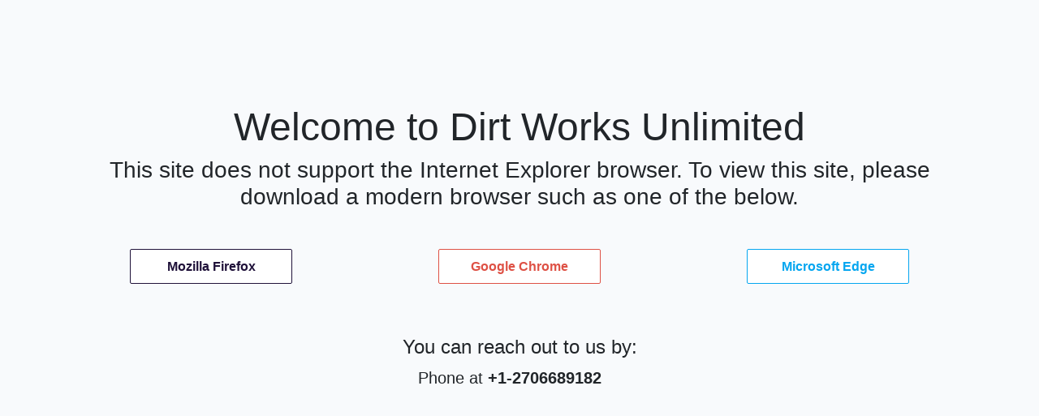

--- FILE ---
content_type: text/html; charset=UTF-8
request_url: https://dirtworksunlimited.com/internet-explorer-unsupported
body_size: 146
content:
<!DOCTYPE html>
<html lang="en">
<head>
    <meta charset="utf-8">
    <meta name="viewport" content="width=device-width, initial-scale=1.0, minimum-scale=1">
    <meta name="generator" content="hmtwill">
        <meta name="robots" content="noindex">

        <link href="css/ie_unsupported.css" rel="stylesheet">
    <title>Dirt Works Unlimited | Internet Explorer Unsupported</title>
</head>
<body>
        <div id="ie_browser">
        <div class="container text-center align-self-center">
            <div class="row">
                <h1>Welcome to Dirt Works Unlimited</h1>
            </div>
            <div class="row mt-2">
                <h2>This site does not support the Internet Explorer browser. To view this site, please download a modern browser such as one of the below.</h2>
            </div>
            <div class="row mt-5">
                <div class="col-md-4 col-12">
                    <a href="https://www.mozilla.org/en-US/" class="btn firefox mx-auto">Mozilla Firefox</a>
                </div>
                <div class="col-md-4 col-12 mt-md-0 mb-md-0 mt-3">
                    <a href="https://www.google.com/chrome/" class="btn chrome">Google Chrome</a>
                </div>
                <div class="col-md-4 col-12 mt-md-0 mb-md-0 mt-3 ">
                    <a href="https://www.microsoft.com/en-us/edge" class="btn edge">Microsoft Edge</a>
                </div>
            </div>
                            <div id="contact-info" class="row">
                    <h3>You can reach out to us by:</h3>
                                            <div class="row mt-2">
                            <p>Phone at <a href="tel:+1-2706689182">+1-2706689182</a></p>
                        </div>
                                                                            </div>
                    </div>
    </div>
</body>
</html>


--- FILE ---
content_type: text/css
request_url: https://dirtworksunlimited.com/css/fonts.css?id=e164a6aa40a4c43d257fa1de344f802e
body_size: 25
content:
@font-face{font-family:Roboto Condensed;font-style:normal;font-weight:400;src:local(""),url(/fonts/roboto-condensed-v25-latin-regular.woff2) format("woff2"),url(/fonts/roboto-condensed-v25-latin-regular.woff) format("woff")}@font-face{font-family:Roboto Condensed;font-style:normal;font-weight:700;src:local(""),url(/fonts/roboto-condensed-v25-latin-700.woff2) format("woff2"),url(/fonts/roboto-condensed-v25-latin-700.woff) format("woff")}@font-face{font-family:Nunito Sans;font-style:normal;font-weight:400;src:local(""),url(/fonts/nunito-sans-v12-latin-regular.woff2) format("woff2"),url(/fonts/nunito-sans-v12-latin-regular.woff) format("woff")}@font-face{font-family:Nunito Sans;font-style:normal;font-weight:700;src:local(""),url(/fonts/nunito-sans-v12-latin-700.woff2) format("woff2"),url(/fonts/nunito-sans-v12-latin-700.woff) format("woff")}


--- FILE ---
content_type: text/css
request_url: https://dirtworksunlimited.com/css/app.css?id=61f4db8d467a57b9c3243b0a8da70ded
body_size: 14413
content:
.grecaptcha-badge{visibility:hidden!important}.modal-open{overflow:hidden}.modal-backdrop{z-index:100000}#loading-modal{z-index:100001}#loading-modal .core__loading-indicator{display:flex;flex-direction:column;justify-content:center;margin:0 auto;min-height:80px;width:-webkit-fit-content;width:-moz-fit-content;width:fit-content}#loading-modal .core__loading-indicator__text{color:#fff;font-size:1.5rem}#loading-modal .core__loading-indicator__dots{left:50%;position:relative;transform:translateX(-50%);width:80px}#loading-modal .core__loading-indicator__dots__dot{-webkit-animation-timing-function:cubic-bezier(0,1,1,0);animation-timing-function:cubic-bezier(0,1,1,0);background:#fff;border-radius:50%;height:13px;position:absolute;width:13px}#loading-modal .core__loading-indicator .dot--1{-webkit-animation:core__dot1 .6s infinite;animation:core__dot1 .6s infinite;left:8px}#loading-modal .core__loading-indicator .dot--2{-webkit-animation:core__dot2 .6s infinite;animation:core__dot2 .6s infinite;left:8px}#loading-modal .core__loading-indicator .dot--3{-webkit-animation:core__dot2 .6s infinite;animation:core__dot2 .6s infinite;left:32px}#loading-modal .core__loading-indicator .dot--4{-webkit-animation:core__dot3 .6s infinite;animation:core__dot3 .6s infinite;left:56px}@-webkit-keyframes core__dot1{0%{transform:scale(0)}to{transform:scale(1)}}@keyframes core__dot1{0%{transform:scale(0)}to{transform:scale(1)}}@-webkit-keyframes core__dot3{0%{transform:scale(1)}to{transform:scale(0)}}@keyframes core__dot3{0%{transform:scale(1)}to{transform:scale(0)}}@-webkit-keyframes core__dot2{0%{transform:translate(0)}to{transform:translate(24px)}}@keyframes core__dot2{0%{transform:translate(0)}to{transform:translate(24px)}}:root{--bs-blue:#3490dc;--bs-indigo:#6574cd;--bs-purple:#9561e2;--bs-pink:#f66d9b;--bs-red:#e3342f;--bs-orange:#f6993f;--bs-yellow:#ffed4a;--bs-green:#38c172;--bs-teal:#4dc0b5;--bs-cyan:#6cb2eb;--bs-white:#fff;--bs-gray:#6c757d;--bs-gray-dark:#343a40;--bs-gray-100:#f8f9fa;--bs-gray-200:#e9ecef;--bs-gray-300:#dee2e6;--bs-gray-400:#ced4da;--bs-gray-500:#adb5bd;--bs-gray-600:#6c757d;--bs-gray-700:#495057;--bs-gray-800:#343a40;--bs-gray-900:#212529;--bs-primary:#3490dc;--bs-secondary:#6c757d;--bs-success:#38c172;--bs-info:#6cb2eb;--bs-warning:#ffed4a;--bs-danger:#e3342f;--bs-light:#f8f9fa;--bs-dark:#212529;--bs-primary-rgb:52,144,220;--bs-secondary-rgb:108,117,125;--bs-success-rgb:56,193,114;--bs-info-rgb:108,178,235;--bs-warning-rgb:255,237,74;--bs-danger-rgb:227,52,47;--bs-light-rgb:248,249,250;--bs-dark-rgb:33,37,41;--bs-white-rgb:255,255,255;--bs-black-rgb:0,0,0;--bs-body-color-rgb:33,37,41;--bs-body-bg-rgb:248,250,252;--bs-font-sans-serif:"Merriweather",sans-serif;--bs-font-monospace:SFMono-Regular,Menlo,Monaco,Consolas,"Liberation Mono","Courier New",monospace;--bs-gradient:linear-gradient(180deg,hsla(0,0%,100%,.15),hsla(0,0%,100%,0));--bs-body-font-family:var(--bs-font-sans-serif);--bs-body-font-size:0.9rem;--bs-body-font-weight:400;--bs-body-line-height:1.6;--bs-body-color:#212529;--bs-body-bg:#f8fafc}*,:after,:before{box-sizing:border-box}@media(prefers-reduced-motion:no-preference){:root{scroll-behavior:smooth}}body{-webkit-text-size-adjust:100%;-webkit-tap-highlight-color:rgba(0,0,0,0);background-color:var(--bs-body-bg);color:var(--bs-body-color);font-family:var(--bs-body-font-family);font-size:var(--bs-body-font-size);font-weight:var(--bs-body-font-weight);line-height:var(--bs-body-line-height);text-align:var(--bs-body-text-align)}hr{background-color:currentColor;border:0;color:inherit;margin:1rem 0;opacity:.25}hr:not([size]){height:1px}.h1,.h2,.h3,.h4,.h5,.h6,h1,h2,h3,h4,h5,h6{font-weight:500;line-height:1.2;margin-bottom:.5rem;margin-top:0}.h1,h1{font-size:calc(1.35rem + 1.2vw)}@media(min-width:1200px){.h1,h1{font-size:2.25rem}}.h2,h2{font-size:calc(1.305rem + .66vw)}@media(min-width:1200px){.h2,h2{font-size:1.8rem}}.h3,h3{font-size:calc(1.2825rem + .39vw)}@media(min-width:1200px){.h3,h3{font-size:1.575rem}}.h4,h4{font-size:calc(1.26rem + .12vw)}@media(min-width:1200px){.h4,h4{font-size:1.35rem}}.h5,h5{font-size:1.125rem}.h6,h6{font-size:.9rem}p{margin-bottom:1rem;margin-top:0}abbr[data-bs-original-title],abbr[title]{cursor:help;-webkit-text-decoration:underline dotted;text-decoration:underline dotted;-webkit-text-decoration-skip-ink:none;text-decoration-skip-ink:none}address{font-style:normal;line-height:inherit;margin-bottom:1rem}ol,ul{padding-left:2rem}dl,ol,ul{margin-bottom:1rem;margin-top:0}ol ol,ol ul,ul ol,ul ul{margin-bottom:0}dt{font-weight:700}dd{margin-bottom:.5rem;margin-left:0}blockquote{margin:0 0 1rem}b,strong{font-weight:bolder}.small,small{font-size:.875em}.mark,mark{background-color:#fcf8e3;padding:.2em}sub,sup{font-size:.75em;line-height:0;position:relative;vertical-align:baseline}sub{bottom:-.25em}sup{top:-.5em}a{color:#3490dc;text-decoration:underline}a:hover{color:#2a73b0}a:not([href]):not([class]),a:not([href]):not([class]):hover{color:inherit;text-decoration:none}code,kbd,pre,samp{direction:ltr;font-family:var(--bs-font-monospace);font-size:1em;unicode-bidi:bidi-override}pre{display:block;font-size:.875em;margin-bottom:1rem;margin-top:0;overflow:auto}pre code{color:inherit;font-size:inherit;word-break:normal}code{word-wrap:break-word;color:#f66d9b;font-size:.875em}a>code{color:inherit}kbd{background-color:#212529;border-radius:.2rem;color:#fff;font-size:.875em;padding:.2rem .4rem}kbd kbd{font-size:1em;font-weight:700;padding:0}figure{margin:0 0 1rem}img,svg{vertical-align:middle}table{border-collapse:collapse;caption-side:bottom}caption{color:#6c757d;padding-bottom:.5rem;padding-top:.5rem;text-align:left}th{text-align:inherit;text-align:-webkit-match-parent}tbody,td,tfoot,th,thead,tr{border:0 solid;border-color:inherit}label{display:inline-block}button{border-radius:0}button:focus:not(:focus-visible){outline:0}button,input,optgroup,select,textarea{font-family:inherit;font-size:inherit;line-height:inherit;margin:0}button,select{text-transform:none}[role=button]{cursor:pointer}select{word-wrap:normal}select:disabled{opacity:1}[list]::-webkit-calendar-picker-indicator{display:none}[type=button],[type=reset],[type=submit],button{-webkit-appearance:button}[type=button]:not(:disabled),[type=reset]:not(:disabled),[type=submit]:not(:disabled),button:not(:disabled){cursor:pointer}::-moz-focus-inner{border-style:none;padding:0}textarea{resize:vertical}fieldset{border:0;margin:0;min-width:0;padding:0}legend{float:left;font-size:calc(1.275rem + .3vw);line-height:inherit;margin-bottom:.5rem;padding:0;width:100%}@media(min-width:1200px){legend{font-size:1.5rem}}legend+*{clear:left}::-webkit-datetime-edit-day-field,::-webkit-datetime-edit-fields-wrapper,::-webkit-datetime-edit-hour-field,::-webkit-datetime-edit-minute,::-webkit-datetime-edit-month-field,::-webkit-datetime-edit-text,::-webkit-datetime-edit-year-field{padding:0}::-webkit-inner-spin-button{height:auto}[type=search]{-webkit-appearance:textfield;outline-offset:-2px}::-webkit-search-decoration{-webkit-appearance:none}::-webkit-color-swatch-wrapper{padding:0}::file-selector-button{font:inherit}::-webkit-file-upload-button{-webkit-appearance:button;font:inherit}output{display:inline-block}iframe{border:0}summary{cursor:pointer;display:list-item}progress{vertical-align:baseline}[hidden]{display:none!important}.lead{font-size:1.125rem;font-weight:300}.display-1{font-size:calc(1.625rem + 4.5vw);font-weight:300;line-height:1.2}@media(min-width:1200px){.display-1{font-size:5rem}}.display-2{font-size:calc(1.575rem + 3.9vw);font-weight:300;line-height:1.2}@media(min-width:1200px){.display-2{font-size:4.5rem}}.display-3{font-size:calc(1.525rem + 3.3vw);font-weight:300;line-height:1.2}@media(min-width:1200px){.display-3{font-size:4rem}}.display-4{font-size:calc(1.475rem + 2.7vw);font-weight:300;line-height:1.2}@media(min-width:1200px){.display-4{font-size:3.5rem}}.display-5{font-size:calc(1.425rem + 2.1vw);font-weight:300;line-height:1.2}@media(min-width:1200px){.display-5{font-size:3rem}}.display-6{font-size:calc(1.375rem + 1.5vw);font-weight:300;line-height:1.2}@media(min-width:1200px){.display-6{font-size:2.5rem}}.list-inline,.list-unstyled{list-style:none;padding-left:0}.list-inline-item{display:inline-block}.list-inline-item:not(:last-child){margin-right:.5rem}.initialism{font-size:.875em;text-transform:uppercase}.blockquote{font-size:1.125rem;margin-bottom:1rem}.blockquote>:last-child{margin-bottom:0}.blockquote-footer{color:#6c757d;font-size:.875em;margin-bottom:1rem;margin-top:-1rem}.blockquote-footer:before{content:"— "}.container,.container-fluid,.container-lg,.container-md,.container-sm,.container-xl,.container-xxl{margin-left:auto;margin-right:auto;padding-left:var(--bs-gutter-x,.75rem);padding-right:var(--bs-gutter-x,.75rem);width:100%}@media(min-width:576px){.container,.container-sm{max-width:540px}}@media(min-width:768px){.container,.container-md,.container-sm{max-width:720px}}@media(min-width:992px){.container,.container-lg,.container-md,.container-sm{max-width:960px}}@media(min-width:1200px){.container,.container-lg,.container-md,.container-sm,.container-xl{max-width:1140px}}@media(min-width:1400px){.container,.container-lg,.container-md,.container-sm,.container-xl,.container-xxl{max-width:1320px}}.row{--bs-gutter-x:1.5rem;--bs-gutter-y:0;display:flex;flex-wrap:wrap;margin-left:calc(var(--bs-gutter-x)*-.5);margin-right:calc(var(--bs-gutter-x)*-.5);margin-top:calc(var(--bs-gutter-y)*-1)}.row>*{flex-shrink:0;margin-top:var(--bs-gutter-y);max-width:100%;padding-left:calc(var(--bs-gutter-x)*.5);padding-right:calc(var(--bs-gutter-x)*.5);width:100%}.col{flex:1 0 0%}.row-cols-auto>*{flex:0 0 auto;width:auto}.row-cols-1>*{flex:0 0 auto;width:100%}.row-cols-2>*{flex:0 0 auto;width:50%}.row-cols-3>*{flex:0 0 auto;width:33.3333333333%}.row-cols-4>*{flex:0 0 auto;width:25%}.row-cols-5>*{flex:0 0 auto;width:20%}.row-cols-6>*{flex:0 0 auto;width:16.6666666667%}.col-auto{flex:0 0 auto;width:auto}.col-1{flex:0 0 auto;width:8.33333333%}.col-2{flex:0 0 auto;width:16.66666667%}.col-3{flex:0 0 auto;width:25%}.col-4{flex:0 0 auto;width:33.33333333%}.col-5{flex:0 0 auto;width:41.66666667%}.col-6{flex:0 0 auto;width:50%}.col-7{flex:0 0 auto;width:58.33333333%}.col-8{flex:0 0 auto;width:66.66666667%}.col-9{flex:0 0 auto;width:75%}.col-10{flex:0 0 auto;width:83.33333333%}.col-11{flex:0 0 auto;width:91.66666667%}.col-12{flex:0 0 auto;width:100%}.offset-1{margin-left:8.33333333%}.offset-2{margin-left:16.66666667%}.offset-3{margin-left:25%}.offset-4{margin-left:33.33333333%}.offset-5{margin-left:41.66666667%}.offset-6{margin-left:50%}.offset-7{margin-left:58.33333333%}.offset-8{margin-left:66.66666667%}.offset-9{margin-left:75%}.offset-10{margin-left:83.33333333%}.offset-11{margin-left:91.66666667%}.g-0,.gx-0{--bs-gutter-x:0}.g-0,.gy-0{--bs-gutter-y:0}.g-1,.gx-1{--bs-gutter-x:0.25rem}.g-1,.gy-1{--bs-gutter-y:0.25rem}.g-2,.gx-2{--bs-gutter-x:0.5rem}.g-2,.gy-2{--bs-gutter-y:0.5rem}.g-3,.gx-3{--bs-gutter-x:1rem}.g-3,.gy-3{--bs-gutter-y:1rem}.g-4,.gx-4{--bs-gutter-x:1.5rem}.g-4,.gy-4{--bs-gutter-y:1.5rem}.g-5,.gx-5{--bs-gutter-x:3rem}.g-5,.gy-5{--bs-gutter-y:3rem}@media(min-width:576px){.col-sm{flex:1 0 0%}.row-cols-sm-auto>*{flex:0 0 auto;width:auto}.row-cols-sm-1>*{flex:0 0 auto;width:100%}.row-cols-sm-2>*{flex:0 0 auto;width:50%}.row-cols-sm-3>*{flex:0 0 auto;width:33.3333333333%}.row-cols-sm-4>*{flex:0 0 auto;width:25%}.row-cols-sm-5>*{flex:0 0 auto;width:20%}.row-cols-sm-6>*{flex:0 0 auto;width:16.6666666667%}.col-sm-auto{flex:0 0 auto;width:auto}.col-sm-1{flex:0 0 auto;width:8.33333333%}.col-sm-2{flex:0 0 auto;width:16.66666667%}.col-sm-3{flex:0 0 auto;width:25%}.col-sm-4{flex:0 0 auto;width:33.33333333%}.col-sm-5{flex:0 0 auto;width:41.66666667%}.col-sm-6{flex:0 0 auto;width:50%}.col-sm-7{flex:0 0 auto;width:58.33333333%}.col-sm-8{flex:0 0 auto;width:66.66666667%}.col-sm-9{flex:0 0 auto;width:75%}.col-sm-10{flex:0 0 auto;width:83.33333333%}.col-sm-11{flex:0 0 auto;width:91.66666667%}.col-sm-12{flex:0 0 auto;width:100%}.offset-sm-0{margin-left:0}.offset-sm-1{margin-left:8.33333333%}.offset-sm-2{margin-left:16.66666667%}.offset-sm-3{margin-left:25%}.offset-sm-4{margin-left:33.33333333%}.offset-sm-5{margin-left:41.66666667%}.offset-sm-6{margin-left:50%}.offset-sm-7{margin-left:58.33333333%}.offset-sm-8{margin-left:66.66666667%}.offset-sm-9{margin-left:75%}.offset-sm-10{margin-left:83.33333333%}.offset-sm-11{margin-left:91.66666667%}.g-sm-0,.gx-sm-0{--bs-gutter-x:0}.g-sm-0,.gy-sm-0{--bs-gutter-y:0}.g-sm-1,.gx-sm-1{--bs-gutter-x:0.25rem}.g-sm-1,.gy-sm-1{--bs-gutter-y:0.25rem}.g-sm-2,.gx-sm-2{--bs-gutter-x:0.5rem}.g-sm-2,.gy-sm-2{--bs-gutter-y:0.5rem}.g-sm-3,.gx-sm-3{--bs-gutter-x:1rem}.g-sm-3,.gy-sm-3{--bs-gutter-y:1rem}.g-sm-4,.gx-sm-4{--bs-gutter-x:1.5rem}.g-sm-4,.gy-sm-4{--bs-gutter-y:1.5rem}.g-sm-5,.gx-sm-5{--bs-gutter-x:3rem}.g-sm-5,.gy-sm-5{--bs-gutter-y:3rem}}@media(min-width:768px){.col-md{flex:1 0 0%}.row-cols-md-auto>*{flex:0 0 auto;width:auto}.row-cols-md-1>*{flex:0 0 auto;width:100%}.row-cols-md-2>*{flex:0 0 auto;width:50%}.row-cols-md-3>*{flex:0 0 auto;width:33.3333333333%}.row-cols-md-4>*{flex:0 0 auto;width:25%}.row-cols-md-5>*{flex:0 0 auto;width:20%}.row-cols-md-6>*{flex:0 0 auto;width:16.6666666667%}.col-md-auto{flex:0 0 auto;width:auto}.col-md-1{flex:0 0 auto;width:8.33333333%}.col-md-2{flex:0 0 auto;width:16.66666667%}.col-md-3{flex:0 0 auto;width:25%}.col-md-4{flex:0 0 auto;width:33.33333333%}.col-md-5{flex:0 0 auto;width:41.66666667%}.col-md-6{flex:0 0 auto;width:50%}.col-md-7{flex:0 0 auto;width:58.33333333%}.col-md-8{flex:0 0 auto;width:66.66666667%}.col-md-9{flex:0 0 auto;width:75%}.col-md-10{flex:0 0 auto;width:83.33333333%}.col-md-11{flex:0 0 auto;width:91.66666667%}.col-md-12{flex:0 0 auto;width:100%}.offset-md-0{margin-left:0}.offset-md-1{margin-left:8.33333333%}.offset-md-2{margin-left:16.66666667%}.offset-md-3{margin-left:25%}.offset-md-4{margin-left:33.33333333%}.offset-md-5{margin-left:41.66666667%}.offset-md-6{margin-left:50%}.offset-md-7{margin-left:58.33333333%}.offset-md-8{margin-left:66.66666667%}.offset-md-9{margin-left:75%}.offset-md-10{margin-left:83.33333333%}.offset-md-11{margin-left:91.66666667%}.g-md-0,.gx-md-0{--bs-gutter-x:0}.g-md-0,.gy-md-0{--bs-gutter-y:0}.g-md-1,.gx-md-1{--bs-gutter-x:0.25rem}.g-md-1,.gy-md-1{--bs-gutter-y:0.25rem}.g-md-2,.gx-md-2{--bs-gutter-x:0.5rem}.g-md-2,.gy-md-2{--bs-gutter-y:0.5rem}.g-md-3,.gx-md-3{--bs-gutter-x:1rem}.g-md-3,.gy-md-3{--bs-gutter-y:1rem}.g-md-4,.gx-md-4{--bs-gutter-x:1.5rem}.g-md-4,.gy-md-4{--bs-gutter-y:1.5rem}.g-md-5,.gx-md-5{--bs-gutter-x:3rem}.g-md-5,.gy-md-5{--bs-gutter-y:3rem}}@media(min-width:992px){.col-lg{flex:1 0 0%}.row-cols-lg-auto>*{flex:0 0 auto;width:auto}.row-cols-lg-1>*{flex:0 0 auto;width:100%}.row-cols-lg-2>*{flex:0 0 auto;width:50%}.row-cols-lg-3>*{flex:0 0 auto;width:33.3333333333%}.row-cols-lg-4>*{flex:0 0 auto;width:25%}.row-cols-lg-5>*{flex:0 0 auto;width:20%}.row-cols-lg-6>*{flex:0 0 auto;width:16.6666666667%}.col-lg-auto{flex:0 0 auto;width:auto}.col-lg-1{flex:0 0 auto;width:8.33333333%}.col-lg-2{flex:0 0 auto;width:16.66666667%}.col-lg-3{flex:0 0 auto;width:25%}.col-lg-4{flex:0 0 auto;width:33.33333333%}.col-lg-5{flex:0 0 auto;width:41.66666667%}.col-lg-6{flex:0 0 auto;width:50%}.col-lg-7{flex:0 0 auto;width:58.33333333%}.col-lg-8{flex:0 0 auto;width:66.66666667%}.col-lg-9{flex:0 0 auto;width:75%}.col-lg-10{flex:0 0 auto;width:83.33333333%}.col-lg-11{flex:0 0 auto;width:91.66666667%}.col-lg-12{flex:0 0 auto;width:100%}.offset-lg-0{margin-left:0}.offset-lg-1{margin-left:8.33333333%}.offset-lg-2{margin-left:16.66666667%}.offset-lg-3{margin-left:25%}.offset-lg-4{margin-left:33.33333333%}.offset-lg-5{margin-left:41.66666667%}.offset-lg-6{margin-left:50%}.offset-lg-7{margin-left:58.33333333%}.offset-lg-8{margin-left:66.66666667%}.offset-lg-9{margin-left:75%}.offset-lg-10{margin-left:83.33333333%}.offset-lg-11{margin-left:91.66666667%}.g-lg-0,.gx-lg-0{--bs-gutter-x:0}.g-lg-0,.gy-lg-0{--bs-gutter-y:0}.g-lg-1,.gx-lg-1{--bs-gutter-x:0.25rem}.g-lg-1,.gy-lg-1{--bs-gutter-y:0.25rem}.g-lg-2,.gx-lg-2{--bs-gutter-x:0.5rem}.g-lg-2,.gy-lg-2{--bs-gutter-y:0.5rem}.g-lg-3,.gx-lg-3{--bs-gutter-x:1rem}.g-lg-3,.gy-lg-3{--bs-gutter-y:1rem}.g-lg-4,.gx-lg-4{--bs-gutter-x:1.5rem}.g-lg-4,.gy-lg-4{--bs-gutter-y:1.5rem}.g-lg-5,.gx-lg-5{--bs-gutter-x:3rem}.g-lg-5,.gy-lg-5{--bs-gutter-y:3rem}}@media(min-width:1200px){.col-xl{flex:1 0 0%}.row-cols-xl-auto>*{flex:0 0 auto;width:auto}.row-cols-xl-1>*{flex:0 0 auto;width:100%}.row-cols-xl-2>*{flex:0 0 auto;width:50%}.row-cols-xl-3>*{flex:0 0 auto;width:33.3333333333%}.row-cols-xl-4>*{flex:0 0 auto;width:25%}.row-cols-xl-5>*{flex:0 0 auto;width:20%}.row-cols-xl-6>*{flex:0 0 auto;width:16.6666666667%}.col-xl-auto{flex:0 0 auto;width:auto}.col-xl-1{flex:0 0 auto;width:8.33333333%}.col-xl-2{flex:0 0 auto;width:16.66666667%}.col-xl-3{flex:0 0 auto;width:25%}.col-xl-4{flex:0 0 auto;width:33.33333333%}.col-xl-5{flex:0 0 auto;width:41.66666667%}.col-xl-6{flex:0 0 auto;width:50%}.col-xl-7{flex:0 0 auto;width:58.33333333%}.col-xl-8{flex:0 0 auto;width:66.66666667%}.col-xl-9{flex:0 0 auto;width:75%}.col-xl-10{flex:0 0 auto;width:83.33333333%}.col-xl-11{flex:0 0 auto;width:91.66666667%}.col-xl-12{flex:0 0 auto;width:100%}.offset-xl-0{margin-left:0}.offset-xl-1{margin-left:8.33333333%}.offset-xl-2{margin-left:16.66666667%}.offset-xl-3{margin-left:25%}.offset-xl-4{margin-left:33.33333333%}.offset-xl-5{margin-left:41.66666667%}.offset-xl-6{margin-left:50%}.offset-xl-7{margin-left:58.33333333%}.offset-xl-8{margin-left:66.66666667%}.offset-xl-9{margin-left:75%}.offset-xl-10{margin-left:83.33333333%}.offset-xl-11{margin-left:91.66666667%}.g-xl-0,.gx-xl-0{--bs-gutter-x:0}.g-xl-0,.gy-xl-0{--bs-gutter-y:0}.g-xl-1,.gx-xl-1{--bs-gutter-x:0.25rem}.g-xl-1,.gy-xl-1{--bs-gutter-y:0.25rem}.g-xl-2,.gx-xl-2{--bs-gutter-x:0.5rem}.g-xl-2,.gy-xl-2{--bs-gutter-y:0.5rem}.g-xl-3,.gx-xl-3{--bs-gutter-x:1rem}.g-xl-3,.gy-xl-3{--bs-gutter-y:1rem}.g-xl-4,.gx-xl-4{--bs-gutter-x:1.5rem}.g-xl-4,.gy-xl-4{--bs-gutter-y:1.5rem}.g-xl-5,.gx-xl-5{--bs-gutter-x:3rem}.g-xl-5,.gy-xl-5{--bs-gutter-y:3rem}}@media(min-width:1400px){.col-xxl{flex:1 0 0%}.row-cols-xxl-auto>*{flex:0 0 auto;width:auto}.row-cols-xxl-1>*{flex:0 0 auto;width:100%}.row-cols-xxl-2>*{flex:0 0 auto;width:50%}.row-cols-xxl-3>*{flex:0 0 auto;width:33.3333333333%}.row-cols-xxl-4>*{flex:0 0 auto;width:25%}.row-cols-xxl-5>*{flex:0 0 auto;width:20%}.row-cols-xxl-6>*{flex:0 0 auto;width:16.6666666667%}.col-xxl-auto{flex:0 0 auto;width:auto}.col-xxl-1{flex:0 0 auto;width:8.33333333%}.col-xxl-2{flex:0 0 auto;width:16.66666667%}.col-xxl-3{flex:0 0 auto;width:25%}.col-xxl-4{flex:0 0 auto;width:33.33333333%}.col-xxl-5{flex:0 0 auto;width:41.66666667%}.col-xxl-6{flex:0 0 auto;width:50%}.col-xxl-7{flex:0 0 auto;width:58.33333333%}.col-xxl-8{flex:0 0 auto;width:66.66666667%}.col-xxl-9{flex:0 0 auto;width:75%}.col-xxl-10{flex:0 0 auto;width:83.33333333%}.col-xxl-11{flex:0 0 auto;width:91.66666667%}.col-xxl-12{flex:0 0 auto;width:100%}.offset-xxl-0{margin-left:0}.offset-xxl-1{margin-left:8.33333333%}.offset-xxl-2{margin-left:16.66666667%}.offset-xxl-3{margin-left:25%}.offset-xxl-4{margin-left:33.33333333%}.offset-xxl-5{margin-left:41.66666667%}.offset-xxl-6{margin-left:50%}.offset-xxl-7{margin-left:58.33333333%}.offset-xxl-8{margin-left:66.66666667%}.offset-xxl-9{margin-left:75%}.offset-xxl-10{margin-left:83.33333333%}.offset-xxl-11{margin-left:91.66666667%}.g-xxl-0,.gx-xxl-0{--bs-gutter-x:0}.g-xxl-0,.gy-xxl-0{--bs-gutter-y:0}.g-xxl-1,.gx-xxl-1{--bs-gutter-x:0.25rem}.g-xxl-1,.gy-xxl-1{--bs-gutter-y:0.25rem}.g-xxl-2,.gx-xxl-2{--bs-gutter-x:0.5rem}.g-xxl-2,.gy-xxl-2{--bs-gutter-y:0.5rem}.g-xxl-3,.gx-xxl-3{--bs-gutter-x:1rem}.g-xxl-3,.gy-xxl-3{--bs-gutter-y:1rem}.g-xxl-4,.gx-xxl-4{--bs-gutter-x:1.5rem}.g-xxl-4,.gy-xxl-4{--bs-gutter-y:1.5rem}.g-xxl-5,.gx-xxl-5{--bs-gutter-x:3rem}.g-xxl-5,.gy-xxl-5{--bs-gutter-y:3rem}}.modal{display:none;height:100%;left:0;outline:0;overflow-x:hidden;overflow-y:auto;position:fixed;top:0;width:100%;z-index:1055}.modal-dialog{margin:.5rem;pointer-events:none;position:relative;width:auto}.modal.fade .modal-dialog{transform:translateY(-50px);transition:transform .3s ease-out}@media(prefers-reduced-motion:reduce){.modal.fade .modal-dialog{transition:none}}.modal.show .modal-dialog{transform:none}.modal.modal-static .modal-dialog{transform:scale(1.02)}.modal-dialog-scrollable{height:calc(100% - 1rem)}.modal-dialog-scrollable .modal-content{max-height:100%;overflow:hidden}.modal-dialog-scrollable .modal-body{overflow-y:auto}.modal-dialog-centered{align-items:center;display:flex;min-height:calc(100% - 1rem)}.modal-content{background-clip:padding-box;background-color:#fff;border:1px solid rgba(0,0,0,.2);border-radius:.3rem;box-shadow:0 .125rem .25rem rgba(0,0,0,.075);display:flex;flex-direction:column;outline:0;pointer-events:auto;position:relative;width:100%}.modal-backdrop{background-color:#000;height:100vh;left:0;position:fixed;top:0;width:100vw;z-index:1050}.modal-backdrop.fade{opacity:0}.modal-backdrop.show{opacity:.5}.modal-header{align-items:center;border-bottom:1px solid #dee2e6;border-top-left-radius:calc(.3rem - 1px);border-top-right-radius:calc(.3rem - 1px);display:flex;flex-shrink:0;justify-content:space-between;padding:1rem}.modal-header .btn-close{margin:-.5rem -.5rem -.5rem auto;padding:.5rem}.modal-title{line-height:1.6;margin-bottom:0}.modal-body{flex:1 1 auto;padding:1rem;position:relative}.modal-footer{align-items:center;border-bottom-left-radius:calc(.3rem - 1px);border-bottom-right-radius:calc(.3rem - 1px);border-top:1px solid #dee2e6;display:flex;flex-shrink:0;flex-wrap:wrap;justify-content:flex-end;padding:.75rem}.modal-footer>*{margin:.25rem}@media(min-width:576px){.modal-dialog{margin:1.75rem auto;max-width:500px}.modal-dialog-scrollable{height:calc(100% - 3.5rem)}.modal-dialog-centered{min-height:calc(100% - 3.5rem)}.modal-content{box-shadow:0 .5rem 1rem rgba(0,0,0,.15)}.modal-sm{max-width:300px}}@media(min-width:992px){.modal-lg,.modal-xl{max-width:800px}}@media(min-width:1200px){.modal-xl{max-width:1140px}}.modal-fullscreen{height:100%;margin:0;max-width:none;width:100vw}.modal-fullscreen .modal-content{border:0;border-radius:0;height:100%}.modal-fullscreen .modal-header{border-radius:0}.modal-fullscreen .modal-body{overflow-y:auto}.modal-fullscreen .modal-footer{border-radius:0}@media(max-width:575.98px){.modal-fullscreen-sm-down{height:100%;margin:0;max-width:none;width:100vw}.modal-fullscreen-sm-down .modal-content{border:0;border-radius:0;height:100%}.modal-fullscreen-sm-down .modal-header{border-radius:0}.modal-fullscreen-sm-down .modal-body{overflow-y:auto}.modal-fullscreen-sm-down .modal-footer{border-radius:0}}@media(max-width:767.98px){.modal-fullscreen-md-down{height:100%;margin:0;max-width:none;width:100vw}.modal-fullscreen-md-down .modal-content{border:0;border-radius:0;height:100%}.modal-fullscreen-md-down .modal-header{border-radius:0}.modal-fullscreen-md-down .modal-body{overflow-y:auto}.modal-fullscreen-md-down .modal-footer{border-radius:0}}@media(max-width:991.98px){.modal-fullscreen-lg-down{height:100%;margin:0;max-width:none;width:100vw}.modal-fullscreen-lg-down .modal-content{border:0;border-radius:0;height:100%}.modal-fullscreen-lg-down .modal-header{border-radius:0}.modal-fullscreen-lg-down .modal-body{overflow-y:auto}.modal-fullscreen-lg-down .modal-footer{border-radius:0}}@media(max-width:1199.98px){.modal-fullscreen-xl-down{height:100%;margin:0;max-width:none;width:100vw}.modal-fullscreen-xl-down .modal-content{border:0;border-radius:0;height:100%}.modal-fullscreen-xl-down .modal-header{border-radius:0}.modal-fullscreen-xl-down .modal-body{overflow-y:auto}.modal-fullscreen-xl-down .modal-footer{border-radius:0}}@media(max-width:1399.98px){.modal-fullscreen-xxl-down{height:100%;margin:0;max-width:none;width:100vw}.modal-fullscreen-xxl-down .modal-content{border:0;border-radius:0;height:100%}.modal-fullscreen-xxl-down .modal-header{border-radius:0}.modal-fullscreen-xxl-down .modal-body{overflow-y:auto}.modal-fullscreen-xxl-down .modal-footer{border-radius:0}}.clearfix:after{clear:both;content:"";display:block}.link-primary{color:#3490dc}.link-primary:focus,.link-primary:hover{color:#5da6e3}.link-secondary{color:#6c757d}.link-secondary:focus,.link-secondary:hover{color:#565e64}.link-success{color:#38c172}.link-success:focus,.link-success:hover{color:#60cd8e}.link-info{color:#6cb2eb}.link-info:focus,.link-info:hover{color:#89c1ef}.link-warning{color:#ffed4a}.link-warning:focus,.link-warning:hover{color:#fff16e}.link-danger{color:#e3342f}.link-danger:focus,.link-danger:hover{color:#e95d59}.link-light{color:#f8f9fa}.link-light:focus,.link-light:hover{color:#f9fafb}.link-dark{color:#212529}.link-dark:focus,.link-dark:hover{color:#1a1e21}.ratio{position:relative;width:100%}.ratio:before{content:"";display:block;padding-top:var(--bs-aspect-ratio)}.ratio>*{height:100%;left:0;position:absolute;top:0;width:100%}.ratio-1x1{--bs-aspect-ratio:100%}.ratio-4x3{--bs-aspect-ratio:75%}.ratio-16x9{--bs-aspect-ratio:56.25%}.ratio-21x9{--bs-aspect-ratio:42.8571428571%}.fixed-top{top:0}.fixed-bottom,.fixed-top{left:0;position:fixed;right:0;z-index:1030}.fixed-bottom{bottom:0}.sticky-top{position:-webkit-sticky;position:sticky;top:0;z-index:1020}@media(min-width:576px){.sticky-sm-top{position:-webkit-sticky;position:sticky;top:0;z-index:1020}}@media(min-width:768px){.sticky-md-top{position:-webkit-sticky;position:sticky;top:0;z-index:1020}}@media(min-width:992px){.sticky-lg-top{position:-webkit-sticky;position:sticky;top:0;z-index:1020}}@media(min-width:1200px){.sticky-xl-top{position:-webkit-sticky;position:sticky;top:0;z-index:1020}}@media(min-width:1400px){.sticky-xxl-top{position:-webkit-sticky;position:sticky;top:0;z-index:1020}}.hstack{align-items:center;flex-direction:row}.hstack,.vstack{align-self:stretch;display:flex}.vstack{flex:1 1 auto;flex-direction:column}.visually-hidden,.visually-hidden-focusable:not(:focus):not(:focus-within){clip:rect(0,0,0,0)!important;border:0!important;height:1px!important;margin:-1px!important;overflow:hidden!important;padding:0!important;position:absolute!important;white-space:nowrap!important;width:1px!important}.stretched-link:after{bottom:0;content:"";left:0;position:absolute;right:0;top:0;z-index:1}.text-truncate{overflow:hidden;text-overflow:ellipsis;white-space:nowrap}.vr{align-self:stretch;background-color:currentColor;display:inline-block;min-height:1em;opacity:.25;width:1px}.align-baseline{vertical-align:baseline!important}.align-top{vertical-align:top!important}.align-middle{vertical-align:middle!important}.align-bottom{vertical-align:bottom!important}.align-text-bottom{vertical-align:text-bottom!important}.align-text-top{vertical-align:text-top!important}.float-start{float:left!important}.float-end{float:right!important}.float-none{float:none!important}.opacity-0{opacity:0!important}.opacity-25{opacity:.25!important}.opacity-50{opacity:.5!important}.opacity-75{opacity:.75!important}.opacity-100{opacity:1!important}.overflow-auto{overflow:auto!important}.overflow-hidden{overflow:hidden!important}.overflow-visible{overflow:visible!important}.overflow-scroll{overflow:scroll!important}.d-inline{display:inline!important}.d-inline-block{display:inline-block!important}.d-block{display:block!important}.d-grid{display:grid!important}.d-table{display:table!important}.d-table-row{display:table-row!important}.d-table-cell{display:table-cell!important}.d-flex{display:flex!important}.d-inline-flex{display:inline-flex!important}.d-none{display:none!important}.shadow{box-shadow:0 .5rem 1rem rgba(0,0,0,.15)!important}.shadow-sm{box-shadow:0 .125rem .25rem rgba(0,0,0,.075)!important}.shadow-lg{box-shadow:0 1rem 3rem rgba(0,0,0,.175)!important}.shadow-none{box-shadow:none!important}.position-static{position:static!important}.position-relative{position:relative!important}.position-absolute{position:absolute!important}.position-fixed{position:fixed!important}.position-sticky{position:-webkit-sticky!important;position:sticky!important}.top-0{top:0!important}.top-50{top:50%!important}.top-100{top:100%!important}.bottom-0{bottom:0!important}.bottom-50{bottom:50%!important}.bottom-100{bottom:100%!important}.start-0{left:0!important}.start-50{left:50%!important}.start-100{left:100%!important}.end-0{right:0!important}.end-50{right:50%!important}.end-100{right:100%!important}.translate-middle{transform:translate(-50%,-50%)!important}.translate-middle-x{transform:translateX(-50%)!important}.translate-middle-y{transform:translateY(-50%)!important}.border{border:1px solid #dee2e6!important}.border-0{border:0!important}.border-top{border-top:1px solid #dee2e6!important}.border-top-0{border-top:0!important}.border-end{border-right:1px solid #dee2e6!important}.border-end-0{border-right:0!important}.border-bottom{border-bottom:1px solid #dee2e6!important}.border-bottom-0{border-bottom:0!important}.border-start{border-left:1px solid #dee2e6!important}.border-start-0{border-left:0!important}.border-primary{border-color:#3490dc!important}.border-secondary{border-color:#6c757d!important}.border-success{border-color:#38c172!important}.border-info{border-color:#6cb2eb!important}.border-warning{border-color:#ffed4a!important}.border-danger{border-color:#e3342f!important}.border-light{border-color:#f8f9fa!important}.border-dark{border-color:#212529!important}.border-white{border-color:#fff!important}.border-1{border-width:1px!important}.border-2{border-width:2px!important}.border-3{border-width:3px!important}.border-4{border-width:4px!important}.border-5{border-width:5px!important}.w-25{width:25%!important}.w-50{width:50%!important}.w-75{width:75%!important}.w-100{width:100%!important}.w-auto{width:auto!important}.mw-100{max-width:100%!important}.vw-100{width:100vw!important}.min-vw-100{min-width:100vw!important}.h-25{height:25%!important}.h-50{height:50%!important}.h-75{height:75%!important}.h-100{height:100%!important}.h-auto{height:auto!important}.mh-100{max-height:100%!important}.vh-100{height:100vh!important}.min-vh-100{min-height:100vh!important}.flex-fill{flex:1 1 auto!important}.flex-row{flex-direction:row!important}.flex-column{flex-direction:column!important}.flex-row-reverse{flex-direction:row-reverse!important}.flex-column-reverse{flex-direction:column-reverse!important}.flex-grow-0{flex-grow:0!important}.flex-grow-1{flex-grow:1!important}.flex-shrink-0{flex-shrink:0!important}.flex-shrink-1{flex-shrink:1!important}.flex-wrap{flex-wrap:wrap!important}.flex-nowrap{flex-wrap:nowrap!important}.flex-wrap-reverse{flex-wrap:wrap-reverse!important}.gap-0{gap:0!important}.gap-1{gap:.25rem!important}.gap-2{gap:.5rem!important}.gap-3{gap:1rem!important}.gap-4{gap:1.5rem!important}.gap-5{gap:3rem!important}.justify-content-start{justify-content:flex-start!important}.justify-content-end{justify-content:flex-end!important}.justify-content-center{justify-content:center!important}.justify-content-between{justify-content:space-between!important}.justify-content-around{justify-content:space-around!important}.justify-content-evenly{justify-content:space-evenly!important}.align-items-start{align-items:flex-start!important}.align-items-end{align-items:flex-end!important}.align-items-center{align-items:center!important}.align-items-baseline{align-items:baseline!important}.align-items-stretch{align-items:stretch!important}.align-content-start{align-content:flex-start!important}.align-content-end{align-content:flex-end!important}.align-content-center{align-content:center!important}.align-content-between{align-content:space-between!important}.align-content-around{align-content:space-around!important}.align-content-stretch{align-content:stretch!important}.align-self-auto{align-self:auto!important}.align-self-start{align-self:flex-start!important}.align-self-end{align-self:flex-end!important}.align-self-center{align-self:center!important}.align-self-baseline{align-self:baseline!important}.align-self-stretch{align-self:stretch!important}.order-first{order:-1!important}.order-0{order:0!important}.order-1{order:1!important}.order-2{order:2!important}.order-3{order:3!important}.order-4{order:4!important}.order-5{order:5!important}.order-last{order:6!important}.m-0{margin:0!important}.m-1{margin:.25rem!important}.m-2{margin:.5rem!important}.m-3{margin:1rem!important}.m-4{margin:1.5rem!important}.m-5{margin:3rem!important}.m-auto{margin:auto!important}.mx-0{margin-left:0!important;margin-right:0!important}.mx-1{margin-left:.25rem!important;margin-right:.25rem!important}.mx-2{margin-left:.5rem!important;margin-right:.5rem!important}.mx-3{margin-left:1rem!important;margin-right:1rem!important}.mx-4{margin-left:1.5rem!important;margin-right:1.5rem!important}.mx-5{margin-left:3rem!important;margin-right:3rem!important}.mx-auto{margin-left:auto!important;margin-right:auto!important}.my-0{margin-bottom:0!important;margin-top:0!important}.my-1{margin-bottom:.25rem!important;margin-top:.25rem!important}.my-2{margin-bottom:.5rem!important;margin-top:.5rem!important}.my-3{margin-bottom:1rem!important;margin-top:1rem!important}.my-4{margin-bottom:1.5rem!important;margin-top:1.5rem!important}.my-5{margin-bottom:3rem!important;margin-top:3rem!important}.my-auto{margin-bottom:auto!important;margin-top:auto!important}.mt-0{margin-top:0!important}.mt-1{margin-top:.25rem!important}.mt-2{margin-top:.5rem!important}.mt-3{margin-top:1rem!important}.mt-4{margin-top:1.5rem!important}.mt-5{margin-top:3rem!important}.mt-auto{margin-top:auto!important}.me-0{margin-right:0!important}.me-1{margin-right:.25rem!important}.me-2{margin-right:.5rem!important}.me-3{margin-right:1rem!important}.me-4{margin-right:1.5rem!important}.me-5{margin-right:3rem!important}.me-auto{margin-right:auto!important}.mb-0{margin-bottom:0!important}.mb-1{margin-bottom:.25rem!important}.mb-2{margin-bottom:.5rem!important}.mb-3{margin-bottom:1rem!important}.mb-4{margin-bottom:1.5rem!important}.mb-5{margin-bottom:3rem!important}.mb-auto{margin-bottom:auto!important}.ms-0{margin-left:0!important}.ms-1{margin-left:.25rem!important}.ms-2{margin-left:.5rem!important}.ms-3{margin-left:1rem!important}.ms-4{margin-left:1.5rem!important}.ms-5{margin-left:3rem!important}.ms-auto{margin-left:auto!important}.p-0{padding:0!important}.p-1{padding:.25rem!important}.p-2{padding:.5rem!important}.p-3{padding:1rem!important}.p-4{padding:1.5rem!important}.p-5{padding:3rem!important}.px-0{padding-left:0!important;padding-right:0!important}.px-1{padding-left:.25rem!important;padding-right:.25rem!important}.px-2{padding-left:.5rem!important;padding-right:.5rem!important}.px-3{padding-left:1rem!important;padding-right:1rem!important}.px-4{padding-left:1.5rem!important;padding-right:1.5rem!important}.px-5{padding-left:3rem!important;padding-right:3rem!important}.py-0{padding-bottom:0!important;padding-top:0!important}.py-1{padding-bottom:.25rem!important;padding-top:.25rem!important}.py-2{padding-bottom:.5rem!important;padding-top:.5rem!important}.py-3{padding-bottom:1rem!important;padding-top:1rem!important}.py-4{padding-bottom:1.5rem!important;padding-top:1.5rem!important}.py-5{padding-bottom:3rem!important;padding-top:3rem!important}.pt-0{padding-top:0!important}.pt-1{padding-top:.25rem!important}.pt-2{padding-top:.5rem!important}.pt-3{padding-top:1rem!important}.pt-4{padding-top:1.5rem!important}.pt-5{padding-top:3rem!important}.pe-0{padding-right:0!important}.pe-1{padding-right:.25rem!important}.pe-2{padding-right:.5rem!important}.pe-3{padding-right:1rem!important}.pe-4{padding-right:1.5rem!important}.pe-5{padding-right:3rem!important}.pb-0{padding-bottom:0!important}.pb-1{padding-bottom:.25rem!important}.pb-2{padding-bottom:.5rem!important}.pb-3{padding-bottom:1rem!important}.pb-4{padding-bottom:1.5rem!important}.pb-5{padding-bottom:3rem!important}.ps-0{padding-left:0!important}.ps-1{padding-left:.25rem!important}.ps-2{padding-left:.5rem!important}.ps-3{padding-left:1rem!important}.ps-4{padding-left:1.5rem!important}.ps-5{padding-left:3rem!important}.font-monospace{font-family:var(--bs-font-monospace)!important}.fs-1{font-size:calc(1.35rem + 1.2vw)!important}.fs-2{font-size:calc(1.305rem + .66vw)!important}.fs-3{font-size:calc(1.2825rem + .39vw)!important}.fs-4{font-size:calc(1.26rem + .12vw)!important}.fs-5{font-size:1.125rem!important}.fs-6{font-size:.9rem!important}.fst-italic{font-style:italic!important}.fst-normal{font-style:normal!important}.fw-light{font-weight:300!important}.fw-lighter{font-weight:lighter!important}.fw-normal{font-weight:400!important}.fw-bold{font-weight:700!important}.fw-bolder{font-weight:bolder!important}.lh-1{line-height:1!important}.lh-sm{line-height:1.25!important}.lh-base{line-height:1.6!important}.lh-lg{line-height:2!important}.text-start{text-align:left!important}.text-end{text-align:right!important}.text-center{text-align:center!important}.text-decoration-none{text-decoration:none!important}.text-decoration-underline{text-decoration:underline!important}.text-decoration-line-through{text-decoration:line-through!important}.text-lowercase{text-transform:lowercase!important}.text-uppercase{text-transform:uppercase!important}.text-capitalize{text-transform:capitalize!important}.text-wrap{white-space:normal!important}.text-nowrap{white-space:nowrap!important}.text-break{word-wrap:break-word!important;word-break:break-word!important}.text-primary{--bs-text-opacity:1;color:rgba(var(--bs-primary-rgb),var(--bs-text-opacity))!important}.text-secondary{--bs-text-opacity:1;color:rgba(var(--bs-secondary-rgb),var(--bs-text-opacity))!important}.text-success{--bs-text-opacity:1;color:rgba(var(--bs-success-rgb),var(--bs-text-opacity))!important}.text-info{--bs-text-opacity:1;color:rgba(var(--bs-info-rgb),var(--bs-text-opacity))!important}.text-warning{--bs-text-opacity:1;color:rgba(var(--bs-warning-rgb),var(--bs-text-opacity))!important}.text-danger{--bs-text-opacity:1;color:rgba(var(--bs-danger-rgb),var(--bs-text-opacity))!important}.text-light{--bs-text-opacity:1;color:rgba(var(--bs-light-rgb),var(--bs-text-opacity))!important}.text-dark{--bs-text-opacity:1;color:rgba(var(--bs-dark-rgb),var(--bs-text-opacity))!important}.text-black{--bs-text-opacity:1;color:rgba(var(--bs-black-rgb),var(--bs-text-opacity))!important}.text-white{--bs-text-opacity:1;color:rgba(var(--bs-white-rgb),var(--bs-text-opacity))!important}.text-body{--bs-text-opacity:1;color:rgba(var(--bs-body-color-rgb),var(--bs-text-opacity))!important}.text-muted{--bs-text-opacity:1;color:#6c757d!important}.text-black-50{--bs-text-opacity:1;color:rgba(0,0,0,.5)!important}.text-white-50{--bs-text-opacity:1;color:hsla(0,0%,100%,.5)!important}.text-reset{--bs-text-opacity:1;color:inherit!important}.text-opacity-25{--bs-text-opacity:0.25}.text-opacity-50{--bs-text-opacity:0.5}.text-opacity-75{--bs-text-opacity:0.75}.text-opacity-100{--bs-text-opacity:1}.bg-primary{--bs-bg-opacity:1;background-color:rgba(var(--bs-primary-rgb),var(--bs-bg-opacity))!important}.bg-secondary{--bs-bg-opacity:1;background-color:rgba(var(--bs-secondary-rgb),var(--bs-bg-opacity))!important}.bg-success{--bs-bg-opacity:1;background-color:rgba(var(--bs-success-rgb),var(--bs-bg-opacity))!important}.bg-info{--bs-bg-opacity:1;background-color:rgba(var(--bs-info-rgb),var(--bs-bg-opacity))!important}.bg-warning{--bs-bg-opacity:1;background-color:rgba(var(--bs-warning-rgb),var(--bs-bg-opacity))!important}.bg-danger{--bs-bg-opacity:1;background-color:rgba(var(--bs-danger-rgb),var(--bs-bg-opacity))!important}.bg-light{--bs-bg-opacity:1;background-color:rgba(var(--bs-light-rgb),var(--bs-bg-opacity))!important}.bg-dark{--bs-bg-opacity:1;background-color:rgba(var(--bs-dark-rgb),var(--bs-bg-opacity))!important}.bg-black{--bs-bg-opacity:1;background-color:rgba(var(--bs-black-rgb),var(--bs-bg-opacity))!important}.bg-white{--bs-bg-opacity:1;background-color:rgba(var(--bs-white-rgb),var(--bs-bg-opacity))!important}.bg-body{--bs-bg-opacity:1;background-color:rgba(var(--bs-body-bg-rgb),var(--bs-bg-opacity))!important}.bg-transparent{--bs-bg-opacity:1;background-color:transparent!important}.bg-opacity-10{--bs-bg-opacity:0.1}.bg-opacity-25{--bs-bg-opacity:0.25}.bg-opacity-50{--bs-bg-opacity:0.5}.bg-opacity-75{--bs-bg-opacity:0.75}.bg-opacity-100{--bs-bg-opacity:1}.bg-gradient{background-image:var(--bs-gradient)!important}.user-select-all{-webkit-user-select:all!important;-moz-user-select:all!important;user-select:all!important}.user-select-auto{-webkit-user-select:auto!important;-moz-user-select:auto!important;-ms-user-select:auto!important;user-select:auto!important}.user-select-none{-webkit-user-select:none!important;-moz-user-select:none!important;-ms-user-select:none!important;user-select:none!important}.pe-none{pointer-events:none!important}.pe-auto{pointer-events:auto!important}.rounded{border-radius:.25rem!important}.rounded-0{border-radius:0!important}.rounded-1{border-radius:.2rem!important}.rounded-2{border-radius:.25rem!important}.rounded-3{border-radius:.3rem!important}.rounded-circle{border-radius:50%!important}.rounded-pill{border-radius:50rem!important}.rounded-top{border-top-left-radius:.25rem!important}.rounded-end,.rounded-top{border-top-right-radius:.25rem!important}.rounded-bottom,.rounded-end{border-bottom-right-radius:.25rem!important}.rounded-bottom,.rounded-start{border-bottom-left-radius:.25rem!important}.rounded-start{border-top-left-radius:.25rem!important}.visible{visibility:visible!important}.invisible{visibility:hidden!important}@media(min-width:576px){.float-sm-start{float:left!important}.float-sm-end{float:right!important}.float-sm-none{float:none!important}.d-sm-inline{display:inline!important}.d-sm-inline-block{display:inline-block!important}.d-sm-block{display:block!important}.d-sm-grid{display:grid!important}.d-sm-table{display:table!important}.d-sm-table-row{display:table-row!important}.d-sm-table-cell{display:table-cell!important}.d-sm-flex{display:flex!important}.d-sm-inline-flex{display:inline-flex!important}.d-sm-none{display:none!important}.flex-sm-fill{flex:1 1 auto!important}.flex-sm-row{flex-direction:row!important}.flex-sm-column{flex-direction:column!important}.flex-sm-row-reverse{flex-direction:row-reverse!important}.flex-sm-column-reverse{flex-direction:column-reverse!important}.flex-sm-grow-0{flex-grow:0!important}.flex-sm-grow-1{flex-grow:1!important}.flex-sm-shrink-0{flex-shrink:0!important}.flex-sm-shrink-1{flex-shrink:1!important}.flex-sm-wrap{flex-wrap:wrap!important}.flex-sm-nowrap{flex-wrap:nowrap!important}.flex-sm-wrap-reverse{flex-wrap:wrap-reverse!important}.gap-sm-0{gap:0!important}.gap-sm-1{gap:.25rem!important}.gap-sm-2{gap:.5rem!important}.gap-sm-3{gap:1rem!important}.gap-sm-4{gap:1.5rem!important}.gap-sm-5{gap:3rem!important}.justify-content-sm-start{justify-content:flex-start!important}.justify-content-sm-end{justify-content:flex-end!important}.justify-content-sm-center{justify-content:center!important}.justify-content-sm-between{justify-content:space-between!important}.justify-content-sm-around{justify-content:space-around!important}.justify-content-sm-evenly{justify-content:space-evenly!important}.align-items-sm-start{align-items:flex-start!important}.align-items-sm-end{align-items:flex-end!important}.align-items-sm-center{align-items:center!important}.align-items-sm-baseline{align-items:baseline!important}.align-items-sm-stretch{align-items:stretch!important}.align-content-sm-start{align-content:flex-start!important}.align-content-sm-end{align-content:flex-end!important}.align-content-sm-center{align-content:center!important}.align-content-sm-between{align-content:space-between!important}.align-content-sm-around{align-content:space-around!important}.align-content-sm-stretch{align-content:stretch!important}.align-self-sm-auto{align-self:auto!important}.align-self-sm-start{align-self:flex-start!important}.align-self-sm-end{align-self:flex-end!important}.align-self-sm-center{align-self:center!important}.align-self-sm-baseline{align-self:baseline!important}.align-self-sm-stretch{align-self:stretch!important}.order-sm-first{order:-1!important}.order-sm-0{order:0!important}.order-sm-1{order:1!important}.order-sm-2{order:2!important}.order-sm-3{order:3!important}.order-sm-4{order:4!important}.order-sm-5{order:5!important}.order-sm-last{order:6!important}.m-sm-0{margin:0!important}.m-sm-1{margin:.25rem!important}.m-sm-2{margin:.5rem!important}.m-sm-3{margin:1rem!important}.m-sm-4{margin:1.5rem!important}.m-sm-5{margin:3rem!important}.m-sm-auto{margin:auto!important}.mx-sm-0{margin-left:0!important;margin-right:0!important}.mx-sm-1{margin-left:.25rem!important;margin-right:.25rem!important}.mx-sm-2{margin-left:.5rem!important;margin-right:.5rem!important}.mx-sm-3{margin-left:1rem!important;margin-right:1rem!important}.mx-sm-4{margin-left:1.5rem!important;margin-right:1.5rem!important}.mx-sm-5{margin-left:3rem!important;margin-right:3rem!important}.mx-sm-auto{margin-left:auto!important;margin-right:auto!important}.my-sm-0{margin-bottom:0!important;margin-top:0!important}.my-sm-1{margin-bottom:.25rem!important;margin-top:.25rem!important}.my-sm-2{margin-bottom:.5rem!important;margin-top:.5rem!important}.my-sm-3{margin-bottom:1rem!important;margin-top:1rem!important}.my-sm-4{margin-bottom:1.5rem!important;margin-top:1.5rem!important}.my-sm-5{margin-bottom:3rem!important;margin-top:3rem!important}.my-sm-auto{margin-bottom:auto!important;margin-top:auto!important}.mt-sm-0{margin-top:0!important}.mt-sm-1{margin-top:.25rem!important}.mt-sm-2{margin-top:.5rem!important}.mt-sm-3{margin-top:1rem!important}.mt-sm-4{margin-top:1.5rem!important}.mt-sm-5{margin-top:3rem!important}.mt-sm-auto{margin-top:auto!important}.me-sm-0{margin-right:0!important}.me-sm-1{margin-right:.25rem!important}.me-sm-2{margin-right:.5rem!important}.me-sm-3{margin-right:1rem!important}.me-sm-4{margin-right:1.5rem!important}.me-sm-5{margin-right:3rem!important}.me-sm-auto{margin-right:auto!important}.mb-sm-0{margin-bottom:0!important}.mb-sm-1{margin-bottom:.25rem!important}.mb-sm-2{margin-bottom:.5rem!important}.mb-sm-3{margin-bottom:1rem!important}.mb-sm-4{margin-bottom:1.5rem!important}.mb-sm-5{margin-bottom:3rem!important}.mb-sm-auto{margin-bottom:auto!important}.ms-sm-0{margin-left:0!important}.ms-sm-1{margin-left:.25rem!important}.ms-sm-2{margin-left:.5rem!important}.ms-sm-3{margin-left:1rem!important}.ms-sm-4{margin-left:1.5rem!important}.ms-sm-5{margin-left:3rem!important}.ms-sm-auto{margin-left:auto!important}.p-sm-0{padding:0!important}.p-sm-1{padding:.25rem!important}.p-sm-2{padding:.5rem!important}.p-sm-3{padding:1rem!important}.p-sm-4{padding:1.5rem!important}.p-sm-5{padding:3rem!important}.px-sm-0{padding-left:0!important;padding-right:0!important}.px-sm-1{padding-left:.25rem!important;padding-right:.25rem!important}.px-sm-2{padding-left:.5rem!important;padding-right:.5rem!important}.px-sm-3{padding-left:1rem!important;padding-right:1rem!important}.px-sm-4{padding-left:1.5rem!important;padding-right:1.5rem!important}.px-sm-5{padding-left:3rem!important;padding-right:3rem!important}.py-sm-0{padding-bottom:0!important;padding-top:0!important}.py-sm-1{padding-bottom:.25rem!important;padding-top:.25rem!important}.py-sm-2{padding-bottom:.5rem!important;padding-top:.5rem!important}.py-sm-3{padding-bottom:1rem!important;padding-top:1rem!important}.py-sm-4{padding-bottom:1.5rem!important;padding-top:1.5rem!important}.py-sm-5{padding-bottom:3rem!important;padding-top:3rem!important}.pt-sm-0{padding-top:0!important}.pt-sm-1{padding-top:.25rem!important}.pt-sm-2{padding-top:.5rem!important}.pt-sm-3{padding-top:1rem!important}.pt-sm-4{padding-top:1.5rem!important}.pt-sm-5{padding-top:3rem!important}.pe-sm-0{padding-right:0!important}.pe-sm-1{padding-right:.25rem!important}.pe-sm-2{padding-right:.5rem!important}.pe-sm-3{padding-right:1rem!important}.pe-sm-4{padding-right:1.5rem!important}.pe-sm-5{padding-right:3rem!important}.pb-sm-0{padding-bottom:0!important}.pb-sm-1{padding-bottom:.25rem!important}.pb-sm-2{padding-bottom:.5rem!important}.pb-sm-3{padding-bottom:1rem!important}.pb-sm-4{padding-bottom:1.5rem!important}.pb-sm-5{padding-bottom:3rem!important}.ps-sm-0{padding-left:0!important}.ps-sm-1{padding-left:.25rem!important}.ps-sm-2{padding-left:.5rem!important}.ps-sm-3{padding-left:1rem!important}.ps-sm-4{padding-left:1.5rem!important}.ps-sm-5{padding-left:3rem!important}.text-sm-start{text-align:left!important}.text-sm-end{text-align:right!important}.text-sm-center{text-align:center!important}}@media(min-width:768px){.float-md-start{float:left!important}.float-md-end{float:right!important}.float-md-none{float:none!important}.d-md-inline{display:inline!important}.d-md-inline-block{display:inline-block!important}.d-md-block{display:block!important}.d-md-grid{display:grid!important}.d-md-table{display:table!important}.d-md-table-row{display:table-row!important}.d-md-table-cell{display:table-cell!important}.d-md-flex{display:flex!important}.d-md-inline-flex{display:inline-flex!important}.d-md-none{display:none!important}.flex-md-fill{flex:1 1 auto!important}.flex-md-row{flex-direction:row!important}.flex-md-column{flex-direction:column!important}.flex-md-row-reverse{flex-direction:row-reverse!important}.flex-md-column-reverse{flex-direction:column-reverse!important}.flex-md-grow-0{flex-grow:0!important}.flex-md-grow-1{flex-grow:1!important}.flex-md-shrink-0{flex-shrink:0!important}.flex-md-shrink-1{flex-shrink:1!important}.flex-md-wrap{flex-wrap:wrap!important}.flex-md-nowrap{flex-wrap:nowrap!important}.flex-md-wrap-reverse{flex-wrap:wrap-reverse!important}.gap-md-0{gap:0!important}.gap-md-1{gap:.25rem!important}.gap-md-2{gap:.5rem!important}.gap-md-3{gap:1rem!important}.gap-md-4{gap:1.5rem!important}.gap-md-5{gap:3rem!important}.justify-content-md-start{justify-content:flex-start!important}.justify-content-md-end{justify-content:flex-end!important}.justify-content-md-center{justify-content:center!important}.justify-content-md-between{justify-content:space-between!important}.justify-content-md-around{justify-content:space-around!important}.justify-content-md-evenly{justify-content:space-evenly!important}.align-items-md-start{align-items:flex-start!important}.align-items-md-end{align-items:flex-end!important}.align-items-md-center{align-items:center!important}.align-items-md-baseline{align-items:baseline!important}.align-items-md-stretch{align-items:stretch!important}.align-content-md-start{align-content:flex-start!important}.align-content-md-end{align-content:flex-end!important}.align-content-md-center{align-content:center!important}.align-content-md-between{align-content:space-between!important}.align-content-md-around{align-content:space-around!important}.align-content-md-stretch{align-content:stretch!important}.align-self-md-auto{align-self:auto!important}.align-self-md-start{align-self:flex-start!important}.align-self-md-end{align-self:flex-end!important}.align-self-md-center{align-self:center!important}.align-self-md-baseline{align-self:baseline!important}.align-self-md-stretch{align-self:stretch!important}.order-md-first{order:-1!important}.order-md-0{order:0!important}.order-md-1{order:1!important}.order-md-2{order:2!important}.order-md-3{order:3!important}.order-md-4{order:4!important}.order-md-5{order:5!important}.order-md-last{order:6!important}.m-md-0{margin:0!important}.m-md-1{margin:.25rem!important}.m-md-2{margin:.5rem!important}.m-md-3{margin:1rem!important}.m-md-4{margin:1.5rem!important}.m-md-5{margin:3rem!important}.m-md-auto{margin:auto!important}.mx-md-0{margin-left:0!important;margin-right:0!important}.mx-md-1{margin-left:.25rem!important;margin-right:.25rem!important}.mx-md-2{margin-left:.5rem!important;margin-right:.5rem!important}.mx-md-3{margin-left:1rem!important;margin-right:1rem!important}.mx-md-4{margin-left:1.5rem!important;margin-right:1.5rem!important}.mx-md-5{margin-left:3rem!important;margin-right:3rem!important}.mx-md-auto{margin-left:auto!important;margin-right:auto!important}.my-md-0{margin-bottom:0!important;margin-top:0!important}.my-md-1{margin-bottom:.25rem!important;margin-top:.25rem!important}.my-md-2{margin-bottom:.5rem!important;margin-top:.5rem!important}.my-md-3{margin-bottom:1rem!important;margin-top:1rem!important}.my-md-4{margin-bottom:1.5rem!important;margin-top:1.5rem!important}.my-md-5{margin-bottom:3rem!important;margin-top:3rem!important}.my-md-auto{margin-bottom:auto!important;margin-top:auto!important}.mt-md-0{margin-top:0!important}.mt-md-1{margin-top:.25rem!important}.mt-md-2{margin-top:.5rem!important}.mt-md-3{margin-top:1rem!important}.mt-md-4{margin-top:1.5rem!important}.mt-md-5{margin-top:3rem!important}.mt-md-auto{margin-top:auto!important}.me-md-0{margin-right:0!important}.me-md-1{margin-right:.25rem!important}.me-md-2{margin-right:.5rem!important}.me-md-3{margin-right:1rem!important}.me-md-4{margin-right:1.5rem!important}.me-md-5{margin-right:3rem!important}.me-md-auto{margin-right:auto!important}.mb-md-0{margin-bottom:0!important}.mb-md-1{margin-bottom:.25rem!important}.mb-md-2{margin-bottom:.5rem!important}.mb-md-3{margin-bottom:1rem!important}.mb-md-4{margin-bottom:1.5rem!important}.mb-md-5{margin-bottom:3rem!important}.mb-md-auto{margin-bottom:auto!important}.ms-md-0{margin-left:0!important}.ms-md-1{margin-left:.25rem!important}.ms-md-2{margin-left:.5rem!important}.ms-md-3{margin-left:1rem!important}.ms-md-4{margin-left:1.5rem!important}.ms-md-5{margin-left:3rem!important}.ms-md-auto{margin-left:auto!important}.p-md-0{padding:0!important}.p-md-1{padding:.25rem!important}.p-md-2{padding:.5rem!important}.p-md-3{padding:1rem!important}.p-md-4{padding:1.5rem!important}.p-md-5{padding:3rem!important}.px-md-0{padding-left:0!important;padding-right:0!important}.px-md-1{padding-left:.25rem!important;padding-right:.25rem!important}.px-md-2{padding-left:.5rem!important;padding-right:.5rem!important}.px-md-3{padding-left:1rem!important;padding-right:1rem!important}.px-md-4{padding-left:1.5rem!important;padding-right:1.5rem!important}.px-md-5{padding-left:3rem!important;padding-right:3rem!important}.py-md-0{padding-bottom:0!important;padding-top:0!important}.py-md-1{padding-bottom:.25rem!important;padding-top:.25rem!important}.py-md-2{padding-bottom:.5rem!important;padding-top:.5rem!important}.py-md-3{padding-bottom:1rem!important;padding-top:1rem!important}.py-md-4{padding-bottom:1.5rem!important;padding-top:1.5rem!important}.py-md-5{padding-bottom:3rem!important;padding-top:3rem!important}.pt-md-0{padding-top:0!important}.pt-md-1{padding-top:.25rem!important}.pt-md-2{padding-top:.5rem!important}.pt-md-3{padding-top:1rem!important}.pt-md-4{padding-top:1.5rem!important}.pt-md-5{padding-top:3rem!important}.pe-md-0{padding-right:0!important}.pe-md-1{padding-right:.25rem!important}.pe-md-2{padding-right:.5rem!important}.pe-md-3{padding-right:1rem!important}.pe-md-4{padding-right:1.5rem!important}.pe-md-5{padding-right:3rem!important}.pb-md-0{padding-bottom:0!important}.pb-md-1{padding-bottom:.25rem!important}.pb-md-2{padding-bottom:.5rem!important}.pb-md-3{padding-bottom:1rem!important}.pb-md-4{padding-bottom:1.5rem!important}.pb-md-5{padding-bottom:3rem!important}.ps-md-0{padding-left:0!important}.ps-md-1{padding-left:.25rem!important}.ps-md-2{padding-left:.5rem!important}.ps-md-3{padding-left:1rem!important}.ps-md-4{padding-left:1.5rem!important}.ps-md-5{padding-left:3rem!important}.text-md-start{text-align:left!important}.text-md-end{text-align:right!important}.text-md-center{text-align:center!important}}@media(min-width:992px){.float-lg-start{float:left!important}.float-lg-end{float:right!important}.float-lg-none{float:none!important}.d-lg-inline{display:inline!important}.d-lg-inline-block{display:inline-block!important}.d-lg-block{display:block!important}.d-lg-grid{display:grid!important}.d-lg-table{display:table!important}.d-lg-table-row{display:table-row!important}.d-lg-table-cell{display:table-cell!important}.d-lg-flex{display:flex!important}.d-lg-inline-flex{display:inline-flex!important}.d-lg-none{display:none!important}.flex-lg-fill{flex:1 1 auto!important}.flex-lg-row{flex-direction:row!important}.flex-lg-column{flex-direction:column!important}.flex-lg-row-reverse{flex-direction:row-reverse!important}.flex-lg-column-reverse{flex-direction:column-reverse!important}.flex-lg-grow-0{flex-grow:0!important}.flex-lg-grow-1{flex-grow:1!important}.flex-lg-shrink-0{flex-shrink:0!important}.flex-lg-shrink-1{flex-shrink:1!important}.flex-lg-wrap{flex-wrap:wrap!important}.flex-lg-nowrap{flex-wrap:nowrap!important}.flex-lg-wrap-reverse{flex-wrap:wrap-reverse!important}.gap-lg-0{gap:0!important}.gap-lg-1{gap:.25rem!important}.gap-lg-2{gap:.5rem!important}.gap-lg-3{gap:1rem!important}.gap-lg-4{gap:1.5rem!important}.gap-lg-5{gap:3rem!important}.justify-content-lg-start{justify-content:flex-start!important}.justify-content-lg-end{justify-content:flex-end!important}.justify-content-lg-center{justify-content:center!important}.justify-content-lg-between{justify-content:space-between!important}.justify-content-lg-around{justify-content:space-around!important}.justify-content-lg-evenly{justify-content:space-evenly!important}.align-items-lg-start{align-items:flex-start!important}.align-items-lg-end{align-items:flex-end!important}.align-items-lg-center{align-items:center!important}.align-items-lg-baseline{align-items:baseline!important}.align-items-lg-stretch{align-items:stretch!important}.align-content-lg-start{align-content:flex-start!important}.align-content-lg-end{align-content:flex-end!important}.align-content-lg-center{align-content:center!important}.align-content-lg-between{align-content:space-between!important}.align-content-lg-around{align-content:space-around!important}.align-content-lg-stretch{align-content:stretch!important}.align-self-lg-auto{align-self:auto!important}.align-self-lg-start{align-self:flex-start!important}.align-self-lg-end{align-self:flex-end!important}.align-self-lg-center{align-self:center!important}.align-self-lg-baseline{align-self:baseline!important}.align-self-lg-stretch{align-self:stretch!important}.order-lg-first{order:-1!important}.order-lg-0{order:0!important}.order-lg-1{order:1!important}.order-lg-2{order:2!important}.order-lg-3{order:3!important}.order-lg-4{order:4!important}.order-lg-5{order:5!important}.order-lg-last{order:6!important}.m-lg-0{margin:0!important}.m-lg-1{margin:.25rem!important}.m-lg-2{margin:.5rem!important}.m-lg-3{margin:1rem!important}.m-lg-4{margin:1.5rem!important}.m-lg-5{margin:3rem!important}.m-lg-auto{margin:auto!important}.mx-lg-0{margin-left:0!important;margin-right:0!important}.mx-lg-1{margin-left:.25rem!important;margin-right:.25rem!important}.mx-lg-2{margin-left:.5rem!important;margin-right:.5rem!important}.mx-lg-3{margin-left:1rem!important;margin-right:1rem!important}.mx-lg-4{margin-left:1.5rem!important;margin-right:1.5rem!important}.mx-lg-5{margin-left:3rem!important;margin-right:3rem!important}.mx-lg-auto{margin-left:auto!important;margin-right:auto!important}.my-lg-0{margin-bottom:0!important;margin-top:0!important}.my-lg-1{margin-bottom:.25rem!important;margin-top:.25rem!important}.my-lg-2{margin-bottom:.5rem!important;margin-top:.5rem!important}.my-lg-3{margin-bottom:1rem!important;margin-top:1rem!important}.my-lg-4{margin-bottom:1.5rem!important;margin-top:1.5rem!important}.my-lg-5{margin-bottom:3rem!important;margin-top:3rem!important}.my-lg-auto{margin-bottom:auto!important;margin-top:auto!important}.mt-lg-0{margin-top:0!important}.mt-lg-1{margin-top:.25rem!important}.mt-lg-2{margin-top:.5rem!important}.mt-lg-3{margin-top:1rem!important}.mt-lg-4{margin-top:1.5rem!important}.mt-lg-5{margin-top:3rem!important}.mt-lg-auto{margin-top:auto!important}.me-lg-0{margin-right:0!important}.me-lg-1{margin-right:.25rem!important}.me-lg-2{margin-right:.5rem!important}.me-lg-3{margin-right:1rem!important}.me-lg-4{margin-right:1.5rem!important}.me-lg-5{margin-right:3rem!important}.me-lg-auto{margin-right:auto!important}.mb-lg-0{margin-bottom:0!important}.mb-lg-1{margin-bottom:.25rem!important}.mb-lg-2{margin-bottom:.5rem!important}.mb-lg-3{margin-bottom:1rem!important}.mb-lg-4{margin-bottom:1.5rem!important}.mb-lg-5{margin-bottom:3rem!important}.mb-lg-auto{margin-bottom:auto!important}.ms-lg-0{margin-left:0!important}.ms-lg-1{margin-left:.25rem!important}.ms-lg-2{margin-left:.5rem!important}.ms-lg-3{margin-left:1rem!important}.ms-lg-4{margin-left:1.5rem!important}.ms-lg-5{margin-left:3rem!important}.ms-lg-auto{margin-left:auto!important}.p-lg-0{padding:0!important}.p-lg-1{padding:.25rem!important}.p-lg-2{padding:.5rem!important}.p-lg-3{padding:1rem!important}.p-lg-4{padding:1.5rem!important}.p-lg-5{padding:3rem!important}.px-lg-0{padding-left:0!important;padding-right:0!important}.px-lg-1{padding-left:.25rem!important;padding-right:.25rem!important}.px-lg-2{padding-left:.5rem!important;padding-right:.5rem!important}.px-lg-3{padding-left:1rem!important;padding-right:1rem!important}.px-lg-4{padding-left:1.5rem!important;padding-right:1.5rem!important}.px-lg-5{padding-left:3rem!important;padding-right:3rem!important}.py-lg-0{padding-bottom:0!important;padding-top:0!important}.py-lg-1{padding-bottom:.25rem!important;padding-top:.25rem!important}.py-lg-2{padding-bottom:.5rem!important;padding-top:.5rem!important}.py-lg-3{padding-bottom:1rem!important;padding-top:1rem!important}.py-lg-4{padding-bottom:1.5rem!important;padding-top:1.5rem!important}.py-lg-5{padding-bottom:3rem!important;padding-top:3rem!important}.pt-lg-0{padding-top:0!important}.pt-lg-1{padding-top:.25rem!important}.pt-lg-2{padding-top:.5rem!important}.pt-lg-3{padding-top:1rem!important}.pt-lg-4{padding-top:1.5rem!important}.pt-lg-5{padding-top:3rem!important}.pe-lg-0{padding-right:0!important}.pe-lg-1{padding-right:.25rem!important}.pe-lg-2{padding-right:.5rem!important}.pe-lg-3{padding-right:1rem!important}.pe-lg-4{padding-right:1.5rem!important}.pe-lg-5{padding-right:3rem!important}.pb-lg-0{padding-bottom:0!important}.pb-lg-1{padding-bottom:.25rem!important}.pb-lg-2{padding-bottom:.5rem!important}.pb-lg-3{padding-bottom:1rem!important}.pb-lg-4{padding-bottom:1.5rem!important}.pb-lg-5{padding-bottom:3rem!important}.ps-lg-0{padding-left:0!important}.ps-lg-1{padding-left:.25rem!important}.ps-lg-2{padding-left:.5rem!important}.ps-lg-3{padding-left:1rem!important}.ps-lg-4{padding-left:1.5rem!important}.ps-lg-5{padding-left:3rem!important}.text-lg-start{text-align:left!important}.text-lg-end{text-align:right!important}.text-lg-center{text-align:center!important}}@media(min-width:1200px){.float-xl-start{float:left!important}.float-xl-end{float:right!important}.float-xl-none{float:none!important}.d-xl-inline{display:inline!important}.d-xl-inline-block{display:inline-block!important}.d-xl-block{display:block!important}.d-xl-grid{display:grid!important}.d-xl-table{display:table!important}.d-xl-table-row{display:table-row!important}.d-xl-table-cell{display:table-cell!important}.d-xl-flex{display:flex!important}.d-xl-inline-flex{display:inline-flex!important}.d-xl-none{display:none!important}.flex-xl-fill{flex:1 1 auto!important}.flex-xl-row{flex-direction:row!important}.flex-xl-column{flex-direction:column!important}.flex-xl-row-reverse{flex-direction:row-reverse!important}.flex-xl-column-reverse{flex-direction:column-reverse!important}.flex-xl-grow-0{flex-grow:0!important}.flex-xl-grow-1{flex-grow:1!important}.flex-xl-shrink-0{flex-shrink:0!important}.flex-xl-shrink-1{flex-shrink:1!important}.flex-xl-wrap{flex-wrap:wrap!important}.flex-xl-nowrap{flex-wrap:nowrap!important}.flex-xl-wrap-reverse{flex-wrap:wrap-reverse!important}.gap-xl-0{gap:0!important}.gap-xl-1{gap:.25rem!important}.gap-xl-2{gap:.5rem!important}.gap-xl-3{gap:1rem!important}.gap-xl-4{gap:1.5rem!important}.gap-xl-5{gap:3rem!important}.justify-content-xl-start{justify-content:flex-start!important}.justify-content-xl-end{justify-content:flex-end!important}.justify-content-xl-center{justify-content:center!important}.justify-content-xl-between{justify-content:space-between!important}.justify-content-xl-around{justify-content:space-around!important}.justify-content-xl-evenly{justify-content:space-evenly!important}.align-items-xl-start{align-items:flex-start!important}.align-items-xl-end{align-items:flex-end!important}.align-items-xl-center{align-items:center!important}.align-items-xl-baseline{align-items:baseline!important}.align-items-xl-stretch{align-items:stretch!important}.align-content-xl-start{align-content:flex-start!important}.align-content-xl-end{align-content:flex-end!important}.align-content-xl-center{align-content:center!important}.align-content-xl-between{align-content:space-between!important}.align-content-xl-around{align-content:space-around!important}.align-content-xl-stretch{align-content:stretch!important}.align-self-xl-auto{align-self:auto!important}.align-self-xl-start{align-self:flex-start!important}.align-self-xl-end{align-self:flex-end!important}.align-self-xl-center{align-self:center!important}.align-self-xl-baseline{align-self:baseline!important}.align-self-xl-stretch{align-self:stretch!important}.order-xl-first{order:-1!important}.order-xl-0{order:0!important}.order-xl-1{order:1!important}.order-xl-2{order:2!important}.order-xl-3{order:3!important}.order-xl-4{order:4!important}.order-xl-5{order:5!important}.order-xl-last{order:6!important}.m-xl-0{margin:0!important}.m-xl-1{margin:.25rem!important}.m-xl-2{margin:.5rem!important}.m-xl-3{margin:1rem!important}.m-xl-4{margin:1.5rem!important}.m-xl-5{margin:3rem!important}.m-xl-auto{margin:auto!important}.mx-xl-0{margin-left:0!important;margin-right:0!important}.mx-xl-1{margin-left:.25rem!important;margin-right:.25rem!important}.mx-xl-2{margin-left:.5rem!important;margin-right:.5rem!important}.mx-xl-3{margin-left:1rem!important;margin-right:1rem!important}.mx-xl-4{margin-left:1.5rem!important;margin-right:1.5rem!important}.mx-xl-5{margin-left:3rem!important;margin-right:3rem!important}.mx-xl-auto{margin-left:auto!important;margin-right:auto!important}.my-xl-0{margin-bottom:0!important;margin-top:0!important}.my-xl-1{margin-bottom:.25rem!important;margin-top:.25rem!important}.my-xl-2{margin-bottom:.5rem!important;margin-top:.5rem!important}.my-xl-3{margin-bottom:1rem!important;margin-top:1rem!important}.my-xl-4{margin-bottom:1.5rem!important;margin-top:1.5rem!important}.my-xl-5{margin-bottom:3rem!important;margin-top:3rem!important}.my-xl-auto{margin-bottom:auto!important;margin-top:auto!important}.mt-xl-0{margin-top:0!important}.mt-xl-1{margin-top:.25rem!important}.mt-xl-2{margin-top:.5rem!important}.mt-xl-3{margin-top:1rem!important}.mt-xl-4{margin-top:1.5rem!important}.mt-xl-5{margin-top:3rem!important}.mt-xl-auto{margin-top:auto!important}.me-xl-0{margin-right:0!important}.me-xl-1{margin-right:.25rem!important}.me-xl-2{margin-right:.5rem!important}.me-xl-3{margin-right:1rem!important}.me-xl-4{margin-right:1.5rem!important}.me-xl-5{margin-right:3rem!important}.me-xl-auto{margin-right:auto!important}.mb-xl-0{margin-bottom:0!important}.mb-xl-1{margin-bottom:.25rem!important}.mb-xl-2{margin-bottom:.5rem!important}.mb-xl-3{margin-bottom:1rem!important}.mb-xl-4{margin-bottom:1.5rem!important}.mb-xl-5{margin-bottom:3rem!important}.mb-xl-auto{margin-bottom:auto!important}.ms-xl-0{margin-left:0!important}.ms-xl-1{margin-left:.25rem!important}.ms-xl-2{margin-left:.5rem!important}.ms-xl-3{margin-left:1rem!important}.ms-xl-4{margin-left:1.5rem!important}.ms-xl-5{margin-left:3rem!important}.ms-xl-auto{margin-left:auto!important}.p-xl-0{padding:0!important}.p-xl-1{padding:.25rem!important}.p-xl-2{padding:.5rem!important}.p-xl-3{padding:1rem!important}.p-xl-4{padding:1.5rem!important}.p-xl-5{padding:3rem!important}.px-xl-0{padding-left:0!important;padding-right:0!important}.px-xl-1{padding-left:.25rem!important;padding-right:.25rem!important}.px-xl-2{padding-left:.5rem!important;padding-right:.5rem!important}.px-xl-3{padding-left:1rem!important;padding-right:1rem!important}.px-xl-4{padding-left:1.5rem!important;padding-right:1.5rem!important}.px-xl-5{padding-left:3rem!important;padding-right:3rem!important}.py-xl-0{padding-bottom:0!important;padding-top:0!important}.py-xl-1{padding-bottom:.25rem!important;padding-top:.25rem!important}.py-xl-2{padding-bottom:.5rem!important;padding-top:.5rem!important}.py-xl-3{padding-bottom:1rem!important;padding-top:1rem!important}.py-xl-4{padding-bottom:1.5rem!important;padding-top:1.5rem!important}.py-xl-5{padding-bottom:3rem!important;padding-top:3rem!important}.pt-xl-0{padding-top:0!important}.pt-xl-1{padding-top:.25rem!important}.pt-xl-2{padding-top:.5rem!important}.pt-xl-3{padding-top:1rem!important}.pt-xl-4{padding-top:1.5rem!important}.pt-xl-5{padding-top:3rem!important}.pe-xl-0{padding-right:0!important}.pe-xl-1{padding-right:.25rem!important}.pe-xl-2{padding-right:.5rem!important}.pe-xl-3{padding-right:1rem!important}.pe-xl-4{padding-right:1.5rem!important}.pe-xl-5{padding-right:3rem!important}.pb-xl-0{padding-bottom:0!important}.pb-xl-1{padding-bottom:.25rem!important}.pb-xl-2{padding-bottom:.5rem!important}.pb-xl-3{padding-bottom:1rem!important}.pb-xl-4{padding-bottom:1.5rem!important}.pb-xl-5{padding-bottom:3rem!important}.ps-xl-0{padding-left:0!important}.ps-xl-1{padding-left:.25rem!important}.ps-xl-2{padding-left:.5rem!important}.ps-xl-3{padding-left:1rem!important}.ps-xl-4{padding-left:1.5rem!important}.ps-xl-5{padding-left:3rem!important}.text-xl-start{text-align:left!important}.text-xl-end{text-align:right!important}.text-xl-center{text-align:center!important}}@media(min-width:1400px){.float-xxl-start{float:left!important}.float-xxl-end{float:right!important}.float-xxl-none{float:none!important}.d-xxl-inline{display:inline!important}.d-xxl-inline-block{display:inline-block!important}.d-xxl-block{display:block!important}.d-xxl-grid{display:grid!important}.d-xxl-table{display:table!important}.d-xxl-table-row{display:table-row!important}.d-xxl-table-cell{display:table-cell!important}.d-xxl-flex{display:flex!important}.d-xxl-inline-flex{display:inline-flex!important}.d-xxl-none{display:none!important}.flex-xxl-fill{flex:1 1 auto!important}.flex-xxl-row{flex-direction:row!important}.flex-xxl-column{flex-direction:column!important}.flex-xxl-row-reverse{flex-direction:row-reverse!important}.flex-xxl-column-reverse{flex-direction:column-reverse!important}.flex-xxl-grow-0{flex-grow:0!important}.flex-xxl-grow-1{flex-grow:1!important}.flex-xxl-shrink-0{flex-shrink:0!important}.flex-xxl-shrink-1{flex-shrink:1!important}.flex-xxl-wrap{flex-wrap:wrap!important}.flex-xxl-nowrap{flex-wrap:nowrap!important}.flex-xxl-wrap-reverse{flex-wrap:wrap-reverse!important}.gap-xxl-0{gap:0!important}.gap-xxl-1{gap:.25rem!important}.gap-xxl-2{gap:.5rem!important}.gap-xxl-3{gap:1rem!important}.gap-xxl-4{gap:1.5rem!important}.gap-xxl-5{gap:3rem!important}.justify-content-xxl-start{justify-content:flex-start!important}.justify-content-xxl-end{justify-content:flex-end!important}.justify-content-xxl-center{justify-content:center!important}.justify-content-xxl-between{justify-content:space-between!important}.justify-content-xxl-around{justify-content:space-around!important}.justify-content-xxl-evenly{justify-content:space-evenly!important}.align-items-xxl-start{align-items:flex-start!important}.align-items-xxl-end{align-items:flex-end!important}.align-items-xxl-center{align-items:center!important}.align-items-xxl-baseline{align-items:baseline!important}.align-items-xxl-stretch{align-items:stretch!important}.align-content-xxl-start{align-content:flex-start!important}.align-content-xxl-end{align-content:flex-end!important}.align-content-xxl-center{align-content:center!important}.align-content-xxl-between{align-content:space-between!important}.align-content-xxl-around{align-content:space-around!important}.align-content-xxl-stretch{align-content:stretch!important}.align-self-xxl-auto{align-self:auto!important}.align-self-xxl-start{align-self:flex-start!important}.align-self-xxl-end{align-self:flex-end!important}.align-self-xxl-center{align-self:center!important}.align-self-xxl-baseline{align-self:baseline!important}.align-self-xxl-stretch{align-self:stretch!important}.order-xxl-first{order:-1!important}.order-xxl-0{order:0!important}.order-xxl-1{order:1!important}.order-xxl-2{order:2!important}.order-xxl-3{order:3!important}.order-xxl-4{order:4!important}.order-xxl-5{order:5!important}.order-xxl-last{order:6!important}.m-xxl-0{margin:0!important}.m-xxl-1{margin:.25rem!important}.m-xxl-2{margin:.5rem!important}.m-xxl-3{margin:1rem!important}.m-xxl-4{margin:1.5rem!important}.m-xxl-5{margin:3rem!important}.m-xxl-auto{margin:auto!important}.mx-xxl-0{margin-left:0!important;margin-right:0!important}.mx-xxl-1{margin-left:.25rem!important;margin-right:.25rem!important}.mx-xxl-2{margin-left:.5rem!important;margin-right:.5rem!important}.mx-xxl-3{margin-left:1rem!important;margin-right:1rem!important}.mx-xxl-4{margin-left:1.5rem!important;margin-right:1.5rem!important}.mx-xxl-5{margin-left:3rem!important;margin-right:3rem!important}.mx-xxl-auto{margin-left:auto!important;margin-right:auto!important}.my-xxl-0{margin-bottom:0!important;margin-top:0!important}.my-xxl-1{margin-bottom:.25rem!important;margin-top:.25rem!important}.my-xxl-2{margin-bottom:.5rem!important;margin-top:.5rem!important}.my-xxl-3{margin-bottom:1rem!important;margin-top:1rem!important}.my-xxl-4{margin-bottom:1.5rem!important;margin-top:1.5rem!important}.my-xxl-5{margin-bottom:3rem!important;margin-top:3rem!important}.my-xxl-auto{margin-bottom:auto!important;margin-top:auto!important}.mt-xxl-0{margin-top:0!important}.mt-xxl-1{margin-top:.25rem!important}.mt-xxl-2{margin-top:.5rem!important}.mt-xxl-3{margin-top:1rem!important}.mt-xxl-4{margin-top:1.5rem!important}.mt-xxl-5{margin-top:3rem!important}.mt-xxl-auto{margin-top:auto!important}.me-xxl-0{margin-right:0!important}.me-xxl-1{margin-right:.25rem!important}.me-xxl-2{margin-right:.5rem!important}.me-xxl-3{margin-right:1rem!important}.me-xxl-4{margin-right:1.5rem!important}.me-xxl-5{margin-right:3rem!important}.me-xxl-auto{margin-right:auto!important}.mb-xxl-0{margin-bottom:0!important}.mb-xxl-1{margin-bottom:.25rem!important}.mb-xxl-2{margin-bottom:.5rem!important}.mb-xxl-3{margin-bottom:1rem!important}.mb-xxl-4{margin-bottom:1.5rem!important}.mb-xxl-5{margin-bottom:3rem!important}.mb-xxl-auto{margin-bottom:auto!important}.ms-xxl-0{margin-left:0!important}.ms-xxl-1{margin-left:.25rem!important}.ms-xxl-2{margin-left:.5rem!important}.ms-xxl-3{margin-left:1rem!important}.ms-xxl-4{margin-left:1.5rem!important}.ms-xxl-5{margin-left:3rem!important}.ms-xxl-auto{margin-left:auto!important}.p-xxl-0{padding:0!important}.p-xxl-1{padding:.25rem!important}.p-xxl-2{padding:.5rem!important}.p-xxl-3{padding:1rem!important}.p-xxl-4{padding:1.5rem!important}.p-xxl-5{padding:3rem!important}.px-xxl-0{padding-left:0!important;padding-right:0!important}.px-xxl-1{padding-left:.25rem!important;padding-right:.25rem!important}.px-xxl-2{padding-left:.5rem!important;padding-right:.5rem!important}.px-xxl-3{padding-left:1rem!important;padding-right:1rem!important}.px-xxl-4{padding-left:1.5rem!important;padding-right:1.5rem!important}.px-xxl-5{padding-left:3rem!important;padding-right:3rem!important}.py-xxl-0{padding-bottom:0!important;padding-top:0!important}.py-xxl-1{padding-bottom:.25rem!important;padding-top:.25rem!important}.py-xxl-2{padding-bottom:.5rem!important;padding-top:.5rem!important}.py-xxl-3{padding-bottom:1rem!important;padding-top:1rem!important}.py-xxl-4{padding-bottom:1.5rem!important;padding-top:1.5rem!important}.py-xxl-5{padding-bottom:3rem!important;padding-top:3rem!important}.pt-xxl-0{padding-top:0!important}.pt-xxl-1{padding-top:.25rem!important}.pt-xxl-2{padding-top:.5rem!important}.pt-xxl-3{padding-top:1rem!important}.pt-xxl-4{padding-top:1.5rem!important}.pt-xxl-5{padding-top:3rem!important}.pe-xxl-0{padding-right:0!important}.pe-xxl-1{padding-right:.25rem!important}.pe-xxl-2{padding-right:.5rem!important}.pe-xxl-3{padding-right:1rem!important}.pe-xxl-4{padding-right:1.5rem!important}.pe-xxl-5{padding-right:3rem!important}.pb-xxl-0{padding-bottom:0!important}.pb-xxl-1{padding-bottom:.25rem!important}.pb-xxl-2{padding-bottom:.5rem!important}.pb-xxl-3{padding-bottom:1rem!important}.pb-xxl-4{padding-bottom:1.5rem!important}.pb-xxl-5{padding-bottom:3rem!important}.ps-xxl-0{padding-left:0!important}.ps-xxl-1{padding-left:.25rem!important}.ps-xxl-2{padding-left:.5rem!important}.ps-xxl-3{padding-left:1rem!important}.ps-xxl-4{padding-left:1.5rem!important}.ps-xxl-5{padding-left:3rem!important}.text-xxl-start{text-align:left!important}.text-xxl-end{text-align:right!important}.text-xxl-center{text-align:center!important}}@media(min-width:1200px){.fs-1{font-size:2.25rem!important}.fs-2{font-size:1.8rem!important}.fs-3{font-size:1.575rem!important}.fs-4{font-size:1.35rem!important}}@media print{.d-print-inline{display:inline!important}.d-print-inline-block{display:inline-block!important}.d-print-block{display:block!important}.d-print-grid{display:grid!important}.d-print-table{display:table!important}.d-print-table-row{display:table-row!important}.d-print-table-cell{display:table-cell!important}.d-print-flex{display:flex!important}.d-print-inline-flex{display:inline-flex!important}.d-print-none{display:none!important}}body{margin:0;overflow-x:hidden}.container-fluid,.container-lg,.container-md,.container-sm,.container-xl,.container-xxl{padding:0}.row{margin-left:0!important;margin-right:0!important;width:100%}.row.hm-section{display:flex;justify-content:center;padding:3rem 0;position:relative}.row.hm-section .hm-contain{flex:1 1 auto;padding-left:0;padding-right:0;width:100%}img{height:auto;width:100%}.navbar-toggler{border:none;color:#fff;height:4rem;width:3.5rem}@media(max-width:767px){.navbar-toggler{margin-right:2rem}}.navbar-toggler span.icon-bar{background-color:#fff;display:block;height:.2rem;width:100%}.navbar-toggler span.icon-bar:not(:last-child){margin-bottom:.5rem}.footer{background-color:#000;display:flex;font-family:Merriweather,sans-serif;justify-content:space-between;margin:0;padding:.2rem 0}.footer-hatfield-logo{background-position:50%;background-repeat:no-repeat;background-size:cover;grid-area:logo;height:1.7rem;margin-left:1rem;width:1.7rem}.footer-hatfield-links{align-items:center;display:flex;flex-wrap:wrap;justify-content:center}.footer-hatfield-links a{color:#fff;padding:.12rem;text-decoration:none}.footer-hatfield-links span{color:#fff}.footer-hatfield-links a:hover{color:#d3d3d3}.navbar-laravel{background-color:#fff;box-shadow:0 2px 4px rgba(0,0,0,.04)}[v-cloak]{display:none}.block-blog-image-div{text-align:center;text-indent:0}.block-blog-image-div img{max-width:100%}.block-blog-image-div p{color:#777;font-style:italic;padding:.5rem}.vue-blog-posts-all{background-color:#343a40}html{scroll-behavior:smooth}.vue-blog-posts-featured{margin-left:-15px;margin-right:-15px;padding-bottom:30px;padding-top:30px}.vue-blog-posts-featured .row{margin-left:0!important;margin-right:0!important}.vue-blog-posts-featured .featured-first{color:#fff;position:relative}.vue-blog-posts-featured .featured-side{background-color:#343a40;color:#eee!important}.vue-blog-posts-featured .bottom-centered{background-color:#343a40;bottom:0;color:#eee;left:0;padding-top:10px;position:absolute;text-indent:2rem;width:100%}.block-blog-quote-div{display:inline-block;margin:1em;max-width:45%;position:relative;text-indent:0}.block-blog-quote-div blockquote{box-shadow:0 2px 4px -2px rgba(0,0,0,.25);display:inline-block;margin:0;padding:1em}.block-blog-quote-div blockquote cite{display:block;font-style:italic;text-align:right}.block-blog-quote-div blockquote cite:before{content:"- "}.flex-grid-container{display:flex;flex-basis:auto;flex-direction:row;flex-wrap:wrap;justify-content:space-around}.flex-grid-container .flex-grid-item{margin-top:1rem;padding-left:1rem;padding-right:1rem;text-align:center}.flex-grid-container .flex-grid-item .img-wrapper{margin:1rem auto}.flex-grid-container .flex-grid-item .h2-wrapper{height:3.6rem}.flex-grid-container .flex-grid-item .h2-wrapper .h2,.flex-grid-container .flex-grid-item .h2-wrapper h2{position:relative;top:50%;transform:translateY(-50%)}.ql .ql-align-center{text-align:center}.ql .ql-align-left{text-align:left}.ql .ql-align-right{text-align:right}.ql .ql-align-justify{text-align:justify}.ql ol{padding-left:1.5em}.ql ol>li{list-style-type:none}.ql ol li{counter-increment:list-0;counter-reset:list-1 list-2 list-3 list-4 list-5 list-6 list-7 list-8 list-9}.ql ol li:not(.ql-direction-rtl){padding-left:1.5em}.ql ol li:before{content:counter(list-0,decimal) ". "}.ql ol li.ql-direction-rtl{padding-right:1.5em}.ql ol li.ql-indent-1{counter-increment:list-1;counter-reset:list-2 list-3 list-4 list-5 list-6 list-7 list-8 list-9}.ql ol li.ql-indent-1:before{content:counter(list-1,lower-alpha) ". "}.ql ol li.ql-indent-2{counter-increment:list-2;counter-reset:list-3 list-4 list-5 list-6 list-7 list-8 list-9 list-10}.ql ol li.ql-indent-2:before{content:counter(list-2,lower-alpha) ". "}.ql ol li.ql-indent-3{counter-increment:list-3;counter-reset:list-4 list-5 list-6 list-7 list-8 list-9 list-10 list-11}.ql ol li.ql-indent-3:before{content:counter(list-3,lower-alpha) ". "}.ql ol li.ql-indent-4{counter-increment:list-4;counter-reset:list-5 list-6 list-7 list-8 list-9 list-10 list-11 list-12}.ql ol li.ql-indent-4:before{content:counter(list-4,lower-alpha) ". "}.ql ol li.ql-indent-5{counter-increment:list-5;counter-reset:list-6 list-7 list-8 list-9 list-10 list-11 list-12 list-13}.ql ol li.ql-indent-5:before{content:counter(list-5,lower-alpha) ". "}.ql ol li.ql-indent-6{counter-increment:list-6;counter-reset:list-7 list-8 list-9 list-10 list-11 list-12 list-13 list-14}.ql ol li.ql-indent-6:before{content:counter(list-6,lower-alpha) ". "}.ql ol li.ql-indent-7{counter-increment:list-7;counter-reset:list-8 list-9 list-10 list-11 list-12 list-13 list-14 list-15}.ql ol li.ql-indent-7:before{content:counter(list-7,lower-alpha) ". "}.ql ol li.ql-indent-8{counter-increment:list-8;counter-reset:list-9 list-10 list-11 list-12 list-13 list-14 list-15 list-16}.ql ol li.ql-indent-8:before{content:counter(list-8,lower-alpha) ". "}.ql ol li.ql-indent-9{counter-increment:list-9;counter-reset:list-10 list-11 list-12 list-13 list-14 list-15 list-16 list-17}.ql ol li.ql-indent-9:before{content:counter(list-9,lower-alpha) ". "}.ql ul{padding-left:1.5em}.ql ul>li{list-style-type:none}.ql ul>li:before{content:"•"}.ql ul li:not(.ql-direction-rtl){padding-left:1.5em}.ql ul li.ql-direction-rtl{padding-right:1.5em}.ql ul[data-checked=true]{pointer-events:none}.ql ul[data-checked=true]>li *{pointer-events:all}.ql ul[data-checked=true]>li:before{color:#777;content:"☑";cursor:pointer;pointer-events:all}.ql ul[data-checked=false]{pointer-events:none}.ql ul[data-checked=false]>li *{pointer-events:all}.ql ul[data-checked=false]>li:before{color:#777;content:"☐";cursor:pointer;pointer-events:all}.ql li:before{display:inline-block;white-space:nowrap;width:1.2em}.ql li:not(.ql-direction-rtl):before{margin-left:-1.5em;margin-right:.3em;text-align:right}.ql li.ql-direction-rtl:before{margin-left:.3em;margin-right:-1.5em}.ql .ql-indent-1:not(.ql-direction-rtl){padding-left:3em}.ql li.ql-indent-1:not(.ql-direction-rtl){padding-left:4.5em}.ql .ql-indent-1.ql-direction-rtl.ql-align-right{padding-right:3em}.ql li.ql-indent-1.ql-direction-rtl.ql-align-right{padding-right:4.5em}.ql .ql-indent-2:not(.ql-direction-rtl){padding-left:6em}.ql li.ql-indent-2:not(.ql-direction-rtl){padding-left:7.5em}.ql .ql-indent-2.ql-direction-rtl.ql-align-right{padding-right:6em}.ql li.ql-indent-2.ql-direction-rtl.ql-align-right{padding-right:7.5em}.ql .ql-indent-3:not(.ql-direction-rtl){padding-left:9em}.ql li.ql-indent-3:not(.ql-direction-rtl){padding-left:10.5em}.ql .ql-indent-3.ql-direction-rtl.ql-align-right{padding-right:9em}.ql li.ql-indent-3.ql-direction-rtl.ql-align-right{padding-right:10.5em}.ql .ql-indent-4:not(.ql-direction-rtl){padding-left:12em}.ql li.ql-indent-4:not(.ql-direction-rtl){padding-left:13.5em}.ql .ql-indent-4.ql-direction-rtl.ql-align-right{padding-right:12em}.ql li.ql-indent-4.ql-direction-rtl.ql-align-right{padding-right:13.5em}.ql .ql-indent-5:not(.ql-direction-rtl){padding-left:15em}.ql li.ql-indent-5:not(.ql-direction-rtl){padding-left:16.5em}.ql .ql-indent-5.ql-direction-rtl.ql-align-right{padding-right:15em}.ql li.ql-indent-5.ql-direction-rtl.ql-align-right{padding-right:16.5em}.ql .ql-indent-6:not(.ql-direction-rtl){padding-left:18em}.ql li.ql-indent-6:not(.ql-direction-rtl){padding-left:19.5em}.ql .ql-indent-6.ql-direction-rtl.ql-align-right{padding-right:18em}.ql li.ql-indent-6.ql-direction-rtl.ql-align-right{padding-right:19.5em}.ql .ql-indent-7:not(.ql-direction-rtl){padding-left:21em}.ql li.ql-indent-7:not(.ql-direction-rtl){padding-left:22.5em}.ql .ql-indent-7.ql-direction-rtl.ql-align-right{padding-right:21em}.ql li.ql-indent-7.ql-direction-rtl.ql-align-right{padding-right:22.5em}.ql .ql-indent-8:not(.ql-direction-rtl){padding-left:24em}.ql li.ql-indent-8:not(.ql-direction-rtl){padding-left:25.5em}.ql .ql-indent-8.ql-direction-rtl.ql-align-right{padding-right:24em}.ql li.ql-indent-8.ql-direction-rtl.ql-align-right{padding-right:25.5em}.ql .ql-indent-9:not(.ql-direction-rtl){padding-left:27em}.ql li.ql-indent-9:not(.ql-direction-rtl){padding-left:28.5em}.ql .ql-indent-9.ql-direction-rtl.ql-align-right{padding-right:27em}.ql li.ql-indent-9.ql-direction-rtl.ql-align-right{padding-right:28.5em}body{background-color:#fff}.header+:not(.banner-notification-wrapper){margin-top:80px!important}@media(min-width:1200px){.header+:not(.banner-notification-wrapper){margin-top:105px!important}}.header+.banner-notification-wrapper+*{margin-top:80px!important}@media(min-width:1200px){.header+.banner-notification-wrapper+*{margin-top:105px!important}.header.core__utility__transparent__header{background-color:transparent;box-shadow:0 0 0 transparent;transition:.2s}.header.core__utility__transparent__header.transitioned{background-color:#212121;box-shadow:0 3px 8px rgba(0,0,0,.25)}}.header.core__utility__transparent__header+:not(.banner-notification-wrapper){margin-top:80px!important}@media(min-width:1200px){.header.core__utility__transparent__header+:not(.banner-notification-wrapper){margin-top:0!important}}.header.core__utility__transparent__header+.banner-notification-wrapper+*{margin-top:80px!important}@media(min-width:1200px){.header.core__utility__transparent__header+.banner-notification-wrapper+*{margin-top:0!important}}.blocks-only-spacer{margin-top:80px!important}@media(min-width:1200px){.blocks-only-spacer{margin-top:105px!important}}.hm-section{background-position:50%;position:relative}.hm-section,.hm-section.core__background-image-true{background-size:cover}.hm-section.core__background-image-true:after{background-color:rgba(53,41,41,.61);content:"";display:block;height:100%;left:0;position:absolute;top:0;width:100%}.hm-section.core__background-image-true *,.hm-section.core__background-image-true .h2,.hm-section.core__background-image-true h2{color:#fff}.hm-section.core__background-image-true.core__overlay-light *,.hm-section.core__background-image-true.core__overlay-light .h2,.hm-section.core__background-image-true.core__overlay-light h2{color:#000}.hm-section .hm-contain{flex:1 1 auto;margin:0 2%;padding-left:0;padding-right:0}@media(min-width:767px){.hm-section .hm-contain{margin:0 10%}}@media(min-width:1280px){.hm-section .hm-contain{margin:0 12%}}@media(min-width:1280px)and (-webkit-min-device-pixel-ratio:2),(min-width:1280px)and (min-resolution:2dppx){.hm-section .hm-contain{margin:0 10%}}@media(min-width:1920px){.hm-section .hm-contain{margin:0 14%}}.core__block,.core__block.core__block__accordion .core__accordion-item .accordion-content{background-color:#fff}.core__block:nth-of-type(2n),.core__block:nth-of-type(2n).core__block__accordion .core__accordion-item .accordion-content{background-color:#e2e2e2}.core__overlay:after{content:"";height:100%;position:absolute;width:100%;z-index:1}.core__overlay .core__layout{z-index:2}.core__overlay-dark .core__title{color:#fff}.core__overlay-dark:after{background-color:rgba(53,41,41,.61)!important}.core__overlay-light{color:#fff}.core__overlay-light:after{background-color:hsla(0,0%,100%,.25)!important}.core__overlay-dark-gradient{color:#fff}.core__overlay-dark-gradient:after{background:linear-gradient(178deg,#000 3%,hsla(0,0%,100%,0) 77%)!important}.core__overlay-primary{color:#ed5200;z-index:0}.core__overlay-primary :not(a){color:#fff}.core__overlay-primary:after{background-color:#ed5200!important;opacity:.85}.core__background-light{background-color:#fff!important}.core__background-dark{background-color:#e2e2e2!important}.core__background-primary{background-color:#ed5200!important}.core__background-primary .core__content :not(a),.core__background-primary .core__headline{color:#fff!important}.core__background-black{background-color:#212121!important}.core__background-black .core__content :not(a),.core__background-black .h2,.core__background-black button,.core__background-black h2,.core__background-black li,.core__background-black p{color:#fff!important}.core__border-radius{border-radius:0;overflow:hidden}iframe,img{border-radius:0}.error-message{margin-top:20rem!important}ol li{margin-bottom:1rem}body,html{font-size:85%}@media(min-width:767px){body,html{font-size:85%}}@media(min-width:992px){body,html{font-size:80%}}@media(min-width:1280px){body,html{font-size:88%}}@media(min-width:1280px)and (-webkit-min-device-pixel-ratio:2),(min-width:1280px)and (min-resolution:2dppx){body,html{font-size:85%}}@media(min-width:1280px)and (-webkit-min-device-pixel-ratio:3),(min-width:1280px)and (min-resolution:3dppx){body,html{font-size:75%}}@media(min-width:1920px){body,html{font-size:90%}}@media(min-width:2400px){body,html{font-size:130%}}.h1,h1{font-size:3rem}.h1,.h2,h1,h2{color:#ed5200;font-family:Nunito Sans;text-transform:uppercase}.h2,h2{font-size:2.5rem;font-weight:700;margin-bottom:1rem;text-align:center}@media(min-width:767px){.h2,h2{text-align:left}}.h3,h3{color:#ed5200;font-family:Nunito Sans;font-size:1.75rem}.h4,.h5,.h6,h4,h5,h6{font-family:Nunito Sans;font-size:1.65rem}a,div,dl,li,ol,p,span,ul{color:#000;font-family:Roboto Condensed;font-size:1.2rem}p{margin-bottom:1.5rem}button{font-family:Nunito Sans;font-size:1.2rem;padding:.5rem 4rem}.core__title{font-weight:700;text-align:center}.core__title .core__sub-title{color:inherit;display:block;font-size:1.5rem;text-transform:none}a{color:#ed5200;text-decoration:none!important;transition:.2s}a:focus,a:hover{color:#fe852d}button{background-color:transparent;border-style:solid;border-width:0!important;box-shadow:none;color:#fff;outline:none!important;outline-width:0;transition:.2s}button:focus,button:hover{background-color:#fff;color:#ed5200}.core__input:not(.style-override){border-radius:3rem;border-style:solid;border-width:.1rem!important;display:inline-block;font-family:Nunito Sans;font-size:1.2rem;margin-top:1.5rem;padding:.5rem 4rem;text-align:center;text-transform:uppercase;transition:.2s;width:100%}@media(min-width:776px){.core__input:not(.style-override){width:auto}}.core__input__default:not(.style-override),.core__input__primary:not(.style-override){background-color:#ed5200;border-color:#ed5200;border-radius:3rem;border-style:solid;border-width:.1rem!important;color:#fff;display:inline-block;font-family:Nunito Sans;font-size:1.2rem;margin-top:1.5rem;padding:.5rem 4rem;text-align:center;text-transform:uppercase;transition:.2s;width:100%}@media(min-width:776px){.core__input__default:not(.style-override),.core__input__primary:not(.style-override){width:auto}}.core__input__default:not(.style-override):focus,.core__input__default:not(.style-override):hover,.core__input__primary:not(.style-override):focus,.core__input__primary:not(.style-override):hover{background-color:#fe852d;border-color:#fe852d;color:#fff}.core__input__ghost-primary:not(.style-override){background-color:transparent;border-color:#ed5200;border-radius:3rem;border-style:solid;border-width:.1rem!important;color:#ed5200;display:inline-block;font-family:Nunito Sans;font-size:1.2rem;margin-top:1.5rem;padding:.5rem 4rem;text-align:center;text-transform:uppercase;transition:.2s;width:100%}@media(min-width:776px){.core__input__ghost-primary:not(.style-override){width:auto}}.core__input__ghost-primary:not(.style-override):focus,.core__input__ghost-primary:not(.style-override):hover{background-color:rgba(254,133,45,.212)}.core__input__ghost-white:not(.style-override){background-color:transparent;border-color:#fff;border-radius:3rem;border-style:solid;border-width:.1rem!important;color:#fff;display:inline-block;font-family:Nunito Sans;font-size:1.2rem;margin-top:1.5rem;padding:.5rem 4rem;text-align:center;text-transform:uppercase;transition:.2s;width:100%}@media(min-width:776px){.core__input__ghost-white:not(.style-override){width:auto}}.core__input__ghost-white:not(.style-override):focus,.core__input__ghost-white:not(.style-override):hover{background-color:#fe852d;border-color:#fe852d;color:#fff}.core__input__primary-white-text:not(.style-override){background-color:transparent;border-color:#ed5200;border-radius:3rem;border-style:solid;border-width:.1rem!important;color:#fff;display:inline-block;font-family:Nunito Sans;font-size:1.2rem;margin-top:1.5rem;padding:.5rem 4rem;text-align:center;text-transform:uppercase;transition:.2s;width:100%}@media(min-width:776px){.core__input__primary-white-text:not(.style-override){width:auto}}.core__input__primary-white-text:not(.style-override):focus,.core__input__primary-white-text:not(.style-override):hover{background-color:rgba(254,133,45,.212);border-color:#fe852d;color:#fff}.core__scroll-bug{background:transparent;border-width:0;bottom:1rem;left:50%;margin:auto;position:absolute;transform:translateX(-50%);z-index:500}.core__scroll-bug .core__scroll-bug-bauble{border:.125rem solid #fff;border-radius:5rem;height:5rem;margin:0 auto .5rem;position:relative;width:2rem}.core__scroll-bug .core__scroll-bug-bauble:after{background-color:#fff;border-radius:100%;content:"";height:1rem;left:0;margin:auto;position:absolute;right:0;top:10%;transition:.2s;width:1rem;z-index:501}.core__scroll-bug:focus,.core__scroll-bug:hover{background-color:transparent;color:#fff}.core__scroll-bug:focus .core__scroll-bug-bauble:after,.core__scroll-bug:hover .core__scroll-bug-bauble:after{top:calc(90% - 1rem)}.banner-notification-wrapper{position:absolute;width:100%;z-index:9999}.banner-notification{background:#fe852d;font-size:1rem;padding:.5rem}.banner-notification p{color:#fff;margin-bottom:0;text-align:center}.banner-notification:nth-child(2n){background:#fff}.banner-notification:nth-child(2n) p{color:#fe852d}.core__header__standard{background:#212121;box-shadow:0 3px 8px rgba(0,0,0,.25);display:flex;height:80px;justify-content:center;left:0;position:fixed;top:0;width:100%;z-index:99999}@media(min-width:1200px){.core__header__standard{height:105px}}.core__header__standard .nav-container{--bs-gutter-x:1.5rem;display:flex;height:100%;justify-content:space-between;margin:0 2%;padding-left:calc(var(--bs-gutter-x)*.5);padding-right:calc(var(--bs-gutter-x)*.5);width:100%}@media(min-width:767px){.core__header__standard .nav-container{margin:0 10%}}@media(min-width:1280px){.core__header__standard .nav-container{margin:0 12%}}@media(min-width:1280px)and (-webkit-min-device-pixel-ratio:2),(min-width:1280px)and (min-resolution:2dppx){.core__header__standard .nav-container{margin:0 10%}}@media(min-width:1920px){.core__header__standard .nav-container{margin:0 14%}}.core__header__standard .nav-container .nav-image-container{display:inline-block;height:100%;padding:5px 0;width:50%}@media(min-width:1200px){.core__header__standard .nav-container .nav-image-container{padding:10px 0;width:20%}}.core__header__standard .nav-container .nav-image-container .nav-link .nav-logo{height:100%;width:auto}.core__header__standard .nav-container .nav-menu-container{align-items:flex-end;display:inline-flex;flex-direction:column;justify-content:center;width:50%}@media(min-width:1200px){.core__header__standard .nav-container .nav-menu-container{width:80%}}.core__header__standard .nav-container .nav-menu-container .nav-social{display:flex;height:35px;justify-content:flex-end;padding:.5rem 0;width:100%}@media(min-width:1200px){.core__header__standard .nav-container .nav-menu-container .nav-social{height:40px}}.core__header__standard .nav-container .nav-menu-container .nav-social .nav-social-link{display:inline-flex;height:100%;padding:0 1rem;width:auto}.core__header__standard .nav-container .nav-menu-container .nav-social .nav-social-link:last-of-type{padding-right:0}.core__header__standard .nav-container .nav-menu-container .nav-social .nav-social-link svg{height:100%}.core__header__standard .nav-container .nav-menu-container .nav-social .nav-social-link svg *{color:#fe852d;transition:.2s}.core__header__standard .nav-container .nav-menu-container .nav-social .nav-social-link:focus svg *,.core__header__standard .nav-container .nav-menu-container .nav-social .nav-social-link:hover svg *{color:#fff}.core__header__standard .nav-container .nav-menu-container .nav-main{background-color:#212121;display:flex;flex-direction:column;justify-content:flex-end;max-width:400px;position:absolute;right:-100%;top:80px;transition:.2s;width:100%}@media(min-width:1200px){.core__header__standard .nav-container .nav-menu-container .nav-main{background-color:transparent;flex-direction:row;height:105px;max-width:10000%;position:relative;right:unset!important;top:unset}}.core__header__standard .nav-container .nav-menu-container .nav-main .nav-link-wrapper{align-items:flex-end;display:inline-flex;height:100%}@media(min-width:1200px){.core__header__standard .nav-container .nav-menu-container .nav-main .nav-link-wrapper{padding:0 1.5rem}}.core__header__standard .nav-container .nav-menu-container .nav-main .nav-link-wrapper:last-of-type{padding-right:0}.core__header__standard .nav-container .nav-menu-container .nav-main .nav-link-wrapper .nav-link{align-items:center;color:#fff;display:flex;font-family:Nunito Sans;overflow:hidden;padding:.75rem 1rem;position:relative;transition:.2s;width:100%}@media(min-width:1200px){.core__header__standard .nav-container .nav-menu-container .nav-main .nav-link-wrapper .nav-link{color:#fff;padding:.5rem 0 1rem}.core__header__standard .nav-container .nav-menu-container .nav-main .nav-link-wrapper .nav-link:after{background-color:#fe852d;border-radius:0;bottom:-1rem;content:"";display:block;height:.25rem;left:0;position:absolute;transition:.2s;width:30%}}.core__header__standard .nav-container .nav-menu-container .nav-main .nav-link-wrapper .nav-link:focus,.core__header__standard .nav-container .nav-menu-container .nav-main .nav-link-wrapper .nav-link:hover{background-color:#fe852d;color:#fff}@media(min-width:1200px){.core__header__standard .nav-container .nav-menu-container .nav-main .nav-link-wrapper .nav-link:focus,.core__header__standard .nav-container .nav-menu-container .nav-main .nav-link-wrapper .nav-link:hover{background-color:transparent}.core__header__standard .nav-container .nav-menu-container .nav-main .nav-link-wrapper .nav-link:focus:after,.core__header__standard .nav-container .nav-menu-container .nav-main .nav-link-wrapper .nav-link:hover:after{bottom:0}}.core__header__standard #hamburger-toggler{align-items:center;background-color:transparent;border-width:0;border-width:0!important;display:inline-flex;flex-direction:column;height:24px;justify-content:space-between;outline:none!important;padding:.5rem;position:relative;width:40px;z-index:9999}@media(min-width:1200px){.core__header__standard #hamburger-toggler{display:none}}.core__header__standard #hamburger-toggler:before{border:.125rem solid transparent;content:"";display:block;height:150%;margin:auto;position:absolute;top:50%;transform:translateY(-50%);transition:.2s;width:150%}.core__header__standard #hamburger-toggler .nav-hamburger-stroke{background-color:#fff;display:block;height:4px;position:absolute;transition:background-color .2s,transform .6s,opacity .6s,top .6s,bottom .6s;-ms-transition:background-color .2s,transform .6s,opacity .6s,top .6s,bottom .6s;-o-transition:background-color .2s,transform .6s,opacity .6s,top .6s,bottom .6s;-webkit-transition:background-color .2s,transform .6s,opacity .6s,top .6s,bottom .6s;width:30px}.core__header__standard #hamburger-toggler .nav-hamburger-stroke#nav-hamburger-stroke-1{top:0;transform:translateY(0) rotate(0deg)}.core__header__standard #hamburger-toggler .nav-hamburger-stroke#nav-hamburger-stroke-2{top:50%;transform:translateY(-50%) rotate(0deg)}.core__header__standard #hamburger-toggler .nav-hamburger-stroke#nav-hamburger-stroke-3{bottom:0;transform:translateY(0) rotate(0deg)}.core__header__standard #hamburger-toggler:focus .nav-hamburger-stroke,.core__header__standard #hamburger-toggler:hover .nav-hamburger-stroke,.core__header__standard #hamburger-toggler[aria-expanded=true] .nav-hamberger-stroke{background-color:#fff}.core__header__standard #hamburger-toggler[aria-expanded=true] #nav-hamburger-stroke-1{top:50%;transform:translateY(-50%) rotate(225deg)}.core__header__standard #hamburger-toggler[aria-expanded=true] #nav-hamburger-stroke-2{transform:translateY(-50%) rotate(-225deg)}.core__header__standard #hamburger-toggler[aria-expanded=true] #nav-hamburger-stroke-3{bottom:50%;transform:translateY(50%) rotate(225deg)}.core__header__standard #hamburger-toggler[aria-expanded=true]+.nav-main{right:0}.core__header__standard-with-social{background-color:#212121;box-shadow:0 0 6px 6px rgba(0,0,0,.15);display:flex;height:80px;justify-content:center;left:0;position:fixed;top:0;width:100%;z-index:99999}@media(min-width:1200px){.core__header__standard-with-social{height:105px}}.core__header__standard-with-social .nav-container{--bs-gutter-x:1.5rem;display:flex;height:100%;justify-content:space-between;margin:0 2%;max-width:1650px;padding-left:calc(var(--bs-gutter-x)*.5);padding-right:calc(var(--bs-gutter-x)*.5);padding-top:.5rem;width:100%}@media(min-width:767px){.core__header__standard-with-social .nav-container{margin:0 10%}}@media(min-width:1280px){.core__header__standard-with-social .nav-container{margin:0 12%}}@media(min-width:1280px)and (-webkit-min-device-pixel-ratio:2),(min-width:1280px)and (min-resolution:2dppx){.core__header__standard-with-social .nav-container{margin:0 10%}}@media(min-width:1920px){.core__header__standard-with-social .nav-container{margin:0 14%}}.core__header__standard-with-social .nav-container .nav-image-container{display:inline-flex;height:100%;padding:10px 0;width:25%}@media(min-width:1200px){.core__header__standard-with-social .nav-container .nav-image-container{width:20%}}.core__header__standard-with-social .nav-container .nav-image-container .nav-link .nav-logo{height:100%;-o-object-fit:contain;object-fit:contain;width:auto}.core__header__standard-with-social .nav-container .nav-menu-container{align-items:flex-end;display:inline-flex;flex-direction:column;width:75%}@media(min-width:1200px){.core__header__standard-with-social .nav-container .nav-menu-container{width:80%}}.core__header__standard-with-social .nav-container .nav-menu-container .nav-social{display:flex;height:35px;justify-content:flex-end;min-width:-webkit-fit-content;min-width:-moz-fit-content;min-width:fit-content;padding:.5rem 0;width:100%}@media(min-width:1200px){.core__header__standard-with-social .nav-container .nav-menu-container .nav-social{height:40px}}.core__header__standard-with-social .nav-container .nav-menu-container .nav-social .nav-social-link{align-items:center;color:#ed5200;display:inline-flex;font-size:1rem;height:auto;justify-content:flex-end;padding:0 1rem;width:100%}@media(min-width:767px){.core__header__standard-with-social .nav-container .nav-menu-container .nav-social .nav-social-link{font-size:1.2rem}}.core__header__standard-with-social .nav-container .nav-menu-container .nav-social .nav-social-link:last-of-type{padding-right:0}.core__header__standard-with-social .nav-container .nav-menu-container .nav-social .nav-social-link svg{height:85%;margin-right:.5rem;transform:rotate(90deg)}.core__header__standard-with-social .nav-container .nav-menu-container .nav-social .nav-social-link svg *{color:#ed5200;transition:.2s}.core__header__standard-with-social .nav-container .nav-menu-container .nav-social .nav-social-link:focus,.core__header__standard-with-social .nav-container .nav-menu-container .nav-social .nav-social-link:hover{color:#fe852d;text-decoration:underline;-webkit-text-decoration-skip-ink:none;text-decoration-skip-ink:none;text-decoration-thickness:2px;text-underline-offset:.35rem}.core__header__standard-with-social .nav-container .nav-menu-container .nav-social .nav-social-link:focus svg *,.core__header__standard-with-social .nav-container .nav-menu-container .nav-social .nav-social-link:hover svg *{color:#fe852d}.core__header__standard-with-social .nav-container .nav-menu-container .nav-main{background-color:#212121;display:flex;flex-direction:column;justify-content:flex-end;position:absolute;right:-100%;top:80px;transition:.2s;width:100%}@media(min-width:1200px){.core__header__standard-with-social .nav-container .nav-menu-container .nav-main{background-color:transparent;flex-direction:row;height:65px;position:relative;right:unset!important;top:unset}}.core__header__standard-with-social .nav-container .nav-menu-container .nav-main .nav-link-wrapper{align-items:flex-end;display:inline-flex;height:100%}@media(min-width:1200px){.core__header__standard-with-social .nav-container .nav-menu-container .nav-main .nav-link-wrapper{padding:0 1.5rem}}.core__header__standard-with-social .nav-container .nav-menu-container .nav-main .nav-link-wrapper:last-of-type{padding-right:0}.core__header__standard-with-social .nav-container .nav-menu-container .nav-main .nav-link-wrapper .nav-link{align-items:center;color:#fff;display:flex;font-family:Nunito Sans;overflow:hidden;padding:.75rem 1rem;position:relative;transition:.2s;width:100%}@media(min-width:1200px){.core__header__standard-with-social .nav-container .nav-menu-container .nav-main .nav-link-wrapper .nav-link{color:#fff;padding:.5rem 0 1rem}}.core__header__standard-with-social .nav-container .nav-menu-container .nav-main .nav-link-wrapper .nav-link.core__input__cta{background-color:#fe852d;color:#ed5200!important;margin-bottom:1rem;margin-left:auto;margin-right:auto;max-width:20rem;width:80%}.core__header__standard-with-social .nav-container .nav-menu-container .nav-main .nav-link-wrapper .nav-link.core__input__cta:focus,.core__header__standard-with-social .nav-container .nav-menu-container .nav-main .nav-link-wrapper .nav-link.core__input__cta:hover{background-color:#000!important;color:#fff!important}@media(min-width:1200px){.core__header__standard-with-social .nav-container .nav-menu-container .nav-main .nav-link-wrapper .nav-link.core__input__cta{background-color:#ed5200;color:#fff!important;margin-bottom:unset;margin-left:unset;margin-right:unset;max-width:unset;width:unset}.core__header__standard-with-social .nav-container .nav-menu-container .nav-main .nav-link-wrapper .nav-link.core__input__cta:focus,.core__header__standard-with-social .nav-container .nav-menu-container .nav-main .nav-link-wrapper .nav-link.core__input__cta:hover{background-color:#fe852d!important;color:#ed5200!important}}.core__header__standard-with-social .nav-container .nav-menu-container .nav-main .nav-link-wrapper .nav-link.core__input__cta:after{display:none}@media(min-width:1200px){.core__header__standard-with-social .nav-container .nav-menu-container .nav-main .nav-link-wrapper .nav-link:after{background-color:#fe852d;border-radius:0;bottom:-1rem;content:"";display:block;height:.25rem;left:0;position:absolute;transition:.2s;width:30%}}.core__header__standard-with-social .nav-container .nav-menu-container .nav-main .nav-link-wrapper .nav-link:focus,.core__header__standard-with-social .nav-container .nav-menu-container .nav-main .nav-link-wrapper .nav-link:hover{background-color:#fe852d;color:#fff}@media(min-width:1200px){.core__header__standard-with-social .nav-container .nav-menu-container .nav-main .nav-link-wrapper .nav-link:focus,.core__header__standard-with-social .nav-container .nav-menu-container .nav-main .nav-link-wrapper .nav-link:hover{background-color:transparent;color:#fff}.core__header__standard-with-social .nav-container .nav-menu-container .nav-main .nav-link-wrapper .nav-link:focus:after,.core__header__standard-with-social .nav-container .nav-menu-container .nav-main .nav-link-wrapper .nav-link:hover:after{bottom:0}}.core__header__standard-with-social #hamburger-toggler{align-items:center;background-color:transparent;border-width:0;border-width:0!important;display:inline-flex;flex-direction:column;height:1.6rem;justify-content:space-between;outline:none!important;padding:0;position:relative;transform:translateY(25%);width:1.7rem;z-index:9999}@media(min-width:1200px){.core__header__standard-with-social #hamburger-toggler{display:none}}.core__header__standard-with-social #hamburger-toggler:before{border:.125rem solid transparent;content:"";display:block;height:150%;margin:auto;position:absolute;top:50%;transform:translateY(-50%);transition:.2s;width:150%}.core__header__standard-with-social #hamburger-toggler .nav-hamburger-stroke{background-color:#fff;display:block;height:4px;position:absolute;right:0;transition:background-color .2s,transform .6s,opacity .6s,top .6s,bottom .6s;-ms-transition:background-color .2s,transform .6s,opacity .6s,top .6s,bottom .6s;-o-transition:background-color .2s,transform .6s,opacity .6s,top .6s,bottom .6s;-webkit-transition:background-color .2s,transform .6s,opacity .6s,top .6s,bottom .6s;width:2rem}.core__header__standard-with-social #hamburger-toggler .nav-hamburger-stroke#nav-hamburger-stroke-1{top:0;transform:translateY(0) rotate(0deg)}.core__header__standard-with-social #hamburger-toggler .nav-hamburger-stroke#nav-hamburger-stroke-2{top:50%;transform:translateY(-50%) rotate(0deg)}.core__header__standard-with-social #hamburger-toggler .nav-hamburger-stroke#nav-hamburger-stroke-3{bottom:0;transform:translateY(0) rotate(0deg)}.core__header__standard-with-social #hamburger-toggler:focus .nav-hamburger-stroke,.core__header__standard-with-social #hamburger-toggler:hover .nav-hamburger-stroke,.core__header__standard-with-social #hamburger-toggler[aria-expanded=true] .nav-hamberger-stroke{background-color:#fff}.core__header__standard-with-social #hamburger-toggler[aria-expanded=true] #nav-hamburger-stroke-1{top:50%;transform:translateY(-50%) rotate(225deg)}.core__header__standard-with-social #hamburger-toggler[aria-expanded=true] #nav-hamburger-stroke-2{transform:translateY(-50%) rotate(-225deg)}.core__header__standard-with-social #hamburger-toggler[aria-expanded=true] #nav-hamburger-stroke-3{bottom:50%;transform:translateY(50%) rotate(225deg)}.core__header__standard-with-social #hamburger-toggler[aria-expanded=true]+.nav-main{right:0}.core__header__standard-with-social+*{margin-top:80px}@media(min-width:1200px){.core__header__standard-with-social+*{margin-top:105px}.core__header__standard-with-social.path{background-color:#212121}.core__header__standard-with-social.path+*{margin-top:0}}.nav-link-wrapper{flex-direction:column;position:relative}@media(min-width:1200px){.nav-link-wrapper{flex-direction:row}}.nav-link-wrapper .nav-link-parent svg{margin-left:.35rem;pointer-events:none;width:.6rem}.nav-link-wrapper[aria-expanded=true] .nav-link-parent{background-color:#fe852d!important;color:#fff!important}@media(min-width:1200px){.nav-link-wrapper[aria-expanded=true] .nav-link-parent{background-color:transparent!important;color:#fff!important}}.sub-link-wrapper{display:flex;flex-direction:column;overflow-y:hidden;transition:.3s;width:100%}@media(min-width:1200px){.sub-link-wrapper{display:block;position:absolute;top:100%;width:auto}}.sub-link-wrapper .sub-link{background:#ed5200;color:#fff;display:flex;flex-direction:column;font-family:Nunito Sans;outline:none;padding:.5rem 2.5rem;text-align:left;transition:.2s;white-space:pre;white-space:nowrap}.sub-link-wrapper .sub-link:focus,.sub-link-wrapper .sub-link:hover{background-color:rgba(254,133,45,.212);color:#fff}@media(min-width:1200px){.sub-link-wrapper .sub-link{background:#ed5200;color:#fff;text-align:center}.sub-link-wrapper .sub-link:focus,.sub-link-wrapper .sub-link:hover{background:#fe852d;color:#fff}.sub-link-wrapper .sub-link.all{display:none}}.sub-link-wrapper.collapsed{height:0!important}.core__layout__simple-with-headline .core__title{color:#ed5200;text-align:center}.core__layout__narrow-image-banner{background-position:50%;background-size:cover;min-height:30vh;position:relative}@media(min-width:992px){.core__layout__narrow-image-banner{min-height:40vh}}.core__layout__narrow-image-banner .hm-contain{align-items:center;display:flex;justify-content:center}.core__layout__narrow-image-banner .core__layout{position:relative;z-index:400}.core__layout__narrow-image-banner .core__title{color:#fff;text-align:center;text-shadow:2px 2px 7px #000}.core__layout__narrow-image-banner:after{background-color:transparent;content:"";display:block;height:100%;left:0;position:absolute;top:0;width:100%}.core__layout__narrow-image-banner.core__overlay-dark .core__title{color:#fff}.core__layout__narrow-image-banner.core__overlay-dark:after{background-color:rgba(53,41,41,.61)}.core__layout__full-screen-image-banner{align-items:center;background-position:50%;background-size:cover;display:flex;height:calc(100vh - 80px);height:calc(var(--vh, 1vh)*100 - 80px);justify-content:center;overflow:hidden;position:relative}@media(min-width:1200px){.core__layout__full-screen-image-banner{height:calc(100vh - 105px)}}.core__layout__full-screen-image-banner .core__layout{display:flex;justify-content:center;z-index:400}.core__layout__full-screen-image-banner .core__title{color:#ed5200;display:flex;flex-direction:column;opacity:0;text-align:center;transform:translateY(20%);transition:.8s}.core__layout__full-screen-image-banner .core__title.active{opacity:1;transform:translateY(0)}.core__layout__full-screen-image-banner .core__title .core__sub-title{color:#fff}.core__layout__full-screen-image-banner:after{content:"";display:block;height:100%;left:0;position:absolute;top:0;width:100%}.core__layout__full-screen-image-banner .core__scroll-bug{opacity:0}.core__layout__full-screen-image-banner .core__scroll-bug.active{opacity:1}.core__layout__full-screen-video-banner{align-items:center;background-position:50%;background-size:cover;display:flex;height:calc(85vh - 80px);height:calc(var(--vh, 1vh)*85 - 80px);justify-content:center;overflow:hidden;position:relative}@media(min-width:1200px){.core__layout__full-screen-video-banner{height:calc(85vh - 105px)}}.core__layout__full-screen-video-banner .core__layout{align-items:center;display:flex;flex-direction:column;margin:0 2%;text-align:center;width:100%;z-index:500}@media(min-width:767px){.core__layout__full-screen-video-banner .core__layout{margin:0 10%}}@media(min-width:1280px){.core__layout__full-screen-video-banner .core__layout{margin:0 12%}}@media(min-width:1280px)and (-webkit-min-device-pixel-ratio:2),(min-width:1280px)and (min-resolution:2dppx){.core__layout__full-screen-video-banner .core__layout{margin:0 10%}}@media(min-width:1920px){.core__layout__full-screen-video-banner .core__layout{margin:0 14%}}.core__layout__full-screen-video-banner .core__layout img{max-width:14rem}@media(max-height:769px){.core__layout__full-screen-video-banner .core__layout img{max-width:200px}}.core__layout__full-screen-video-banner .core__layout .core__title{color:#fe852d;font-size:2.25em;max-width:-webkit-fit-content;max-width:-moz-fit-content;max-width:fit-content}@media(min-width:992px)and (min-height:901px){.core__layout__full-screen-video-banner .core__layout .core__title{font-size:3rem}}.core__layout__full-screen-video-banner .core__layout .core__sub-title{color:#fff;display:block;font-size:1.2em;line-height:1.3;margin:0 auto;max-width:-webkit-fit-content;max-width:-moz-fit-content;max-width:fit-content;width:100%}@media(min-width:767px){.core__layout__full-screen-video-banner .core__layout .core__sub-title{max-width:75%}}@media(min-width:1280px){.core__layout__full-screen-video-banner .core__layout .core__sub-title{max-width:60%}}@media(min-width:992px)and (min-height:901px){.core__layout__full-screen-video-banner .core__layout .core__sub-title{font-size:1.5rem}}.core__layout__full-screen-video-banner .core__layout .banner-btn{max-width:-webkit-fit-content;max-width:-moz-fit-content;max-width:fit-content}.core__layout__full-screen-video-banner:after{content:"";display:block;height:100%;left:0;position:absolute;top:0;width:100%;z-index:475}.core__layout__full-screen-video-banner video{height:auto;left:50%;min-height:105%;min-width:105%;overflow:hidden;position:absolute;right:50%;top:50%;transform:translateY(-50%) translateX(-50%);width:auto;z-index:350}.core__layout__scaling-video-banner{align-items:center;display:flex;flex-direction:column;justify-content:center;position:relative;text-align:center}@media(min-width:1080px){.core__layout__scaling-video-banner.core__overlay-light .core__title{color:#ed5200}.core__layout__scaling-video-banner.core__overlay-dark .core__title{color:#fff}.core__layout__scaling-video-banner [class*=core__background-]{background-color:transparent!important}}.core__layout__scaling-video-banner .core__layout{width:100%}@media(min-width:1080px){.core__layout__scaling-video-banner .core__layout{padding:0;position:absolute;top:50%;transform:translateY(-50%)}}.core__layout__scaling-video-banner .scaling-video-banner__content-wrapper{padding:2rem;position:relative;z-index:500}.core__layout__scaling-video-banner .core__overlay:after{left:0;top:0}.core__layout__scaling-video-banner .core__overlay{z-index:357}.core__layout__scaling-video-banner #core__layout__scaling-video{height:auto;width:100%}.core__block__display-children-pages .hm-contain{z-index:1}.core__block__display-children-pages .block-separator{height:8rem;left:0;position:absolute;top:0;width:100%;z-index:0}.core__block__page-links .hm-contain{z-index:1}.core__block__page-links .block-separator{height:8rem;left:0;position:absolute;top:0;width:100%;z-index:0}.core__block__accordion .h2,.core__block__accordion h2{color:#818181;margin:0 auto;max-width:-webkit-fit-content;max-width:-moz-fit-content;max-width:fit-content;padding-bottom:1.5rem;text-align:center}@media(min-width:1280px){.core__block__accordion .h2,.core__block__accordion h2{width:35%}}.core__block__accordion .core__accordion-item:last-of-type{margin-bottom:0}.core__block__accordion.core__background-black .core__accordion-item .accordion-content{background-color:#212121!important}.core__block__accordion.core__background-dark .core__accordion-item .accordion-content{background-color:#e2e2e2!important}.core__accordion-item{border-bottom:.0625rem solid rgba(254,133,45,.212);margin-bottom:1rem}.core__accordion-item .accordion-label-wrapper{background-color:transparent;display:flex;padding:1.75rem 3rem;position:relative;transition:.2s;width:100%}.core__accordion-item .accordion-label-wrapper .accordion-label{color:#818181;font-size:1.35rem;margin-bottom:0;text-align:left}@media(min-width:992px){.core__accordion-item .accordion-label-wrapper .accordion-label{font-size:1.8rem}}.core__accordion-item .accordion-label-wrapper:focus,.core__accordion-item .accordion-label-wrapper:hover{background-color:#ed5200}.core__accordion-item .accordion-label-wrapper:focus .accordion-label,.core__accordion-item .accordion-label-wrapper:hover .accordion-label{color:#fff}.core__accordion-item .accordion-label-wrapper:focus .accordion-expand-indicator-stroke,.core__accordion-item .accordion-label-wrapper:hover .accordion-expand-indicator-stroke{background-color:#818181}.core__accordion-item .accordion-label-wrapper:focus .accordion-expand-indicator,.core__accordion-item .accordion-label-wrapper:hover .accordion-expand-indicator{background-color:#fff}.core__accordion-item .accordion-content-wrapper{background-color:transparent!important;overflow:hidden;padding-left:2rem;transition:.2s}.core__accordion-item .accordion-content-wrapper .accordion-content{padding:1rem}.core__accordion-item .accordion-content-wrapper .accordion-content p:last-child{margin-bottom:0}.core__accordion-item .accordion-expand-indicator{background-color:#ed5200;border-radius:100%;height:2rem;position:absolute;right:1rem;top:50%;transform:translate(-50%,-50%);transition:.2s;width:2rem}.core__accordion-item .accordion-expand-indicator .accordion-expand-indicator-stroke{background-color:#fff;height:.2rem;left:50%;position:absolute;top:50%;transform:translate(-50%,-50%);width:.9rem}.core__accordion-item .accordion-expand-indicator .accordion-expand-indicator-stroke.pivot{transition:.2s}.core__accordion-item.closed .accordion-content-wrapper{height:0!important}.core__accordion-item.closed .pivot{transform:translate(-50%,-50%) rotate(90deg)}.core__block__gallery .masonary{-moz-column-count:2;column-count:2;display:block}@media(min-width:767px){.core__block__gallery .masonary{-moz-column-count:3;column-count:3}}.core__block__gallery .masonary .gallery-thumbnail{display:block;margin-bottom:1rem}.core__block__gallery .square-grid{--bs-gutter-x:1.5rem;--bs-gutter-y:0;display:flex;flex-wrap:wrap;justify-content:center;margin-left:calc(var(--bs-gutter-x)*-.5);margin-right:calc(var(--bs-gutter-x)*-.5);margin-top:calc(var(--bs-gutter-y)*-1)}.core__block__gallery .square-grid .gallery-thumbnail{flex:0 0 auto;padding:.5rem;width:50%}@media(min-width:768px){.core__block__gallery .square-grid .gallery-thumbnail{flex:0 0 auto;width:33.33333333%}}@media(min-width:992px){.core__block__gallery .square-grid .gallery-thumbnail{flex:0 0 auto;width:25%}}.core__block__gallery .gallery-lightbox{align-items:center;background-color:rgba(0,0,0,.9);display:flex;height:100vh;justify-content:center;left:0;opacity:0;position:fixed;top:0;transition:.5s;width:100vw;z-index:999999}.core__block__gallery .gallery-lightbox.open{opacity:1}.core__block__gallery .gallery-lightbox .lightbox-image{-o-object-fit:contain;object-fit:contain;transition:opacity .5s}.core__block__gallery .gallery-lightbox .lightbox-image.portrait{height:auto;width:75vw}@media(min-width:767px){.core__block__gallery .gallery-lightbox .lightbox-image.portrait{height:80vh;width:auto}}.core__block__gallery .gallery-lightbox .lightbox-image.landscape{height:auto;max-width:1400px;width:75vw}@media(min-width:767px){.core__block__gallery .gallery-lightbox .lightbox-image.landscape{width:50vw}}.core__block__gallery .gallery-lightbox .lightbox-image.transition{opacity:0}.core__block__gallery .gallery-lightbox .lightbox-arrow{background:transparent!important;outline:none!important;padding:0;transition:.5s}.core__block__gallery .gallery-lightbox .lightbox-arrow svg{width:1.5rem}.core__block__gallery .gallery-lightbox .lightbox-arrow svg *{fill:#fff}.core__block__gallery .gallery-lightbox .lightbox-arrow:focus svg *,.core__block__gallery .gallery-lightbox .lightbox-arrow:hover svg *{fill:#ed5200;transition:.2s}.core__block__gallery .gallery-lightbox .lightbox-arrow.next{padding-left:.5rem}.core__block__gallery .gallery-lightbox .lightbox-arrow.prev{padding-right:.5rem}.core__block__gallery .gallery-lightbox .lightbox-arrow.transition{opacity:0}.core__block__gallery .lightbox-close-button{background:transparent!important;outline:none!important;position:absolute;right:1rem;top:1rem}.core__block__gallery .lightbox-close-button svg{width:1.5rem}.core__block__gallery .lightbox-close-button svg *{fill:#fff;transition:.2s}.core__block__gallery .lightbox-close-button:focus svg *,.core__block__gallery .lightbox-close-button:hover svg *{fill:#ed5200}.core__block__double-wysiwyg .wysiwyg iframe{width:100%}.core__block__double-wysiwyg .formHolder{max-width:100%}.core__block__tabbed-content .hm-contain{margin:0 14%}@media(min-width:767px){.core__block__tabbed-content .hm-contain{margin:0 20%}}@media(min-width:1280px){.core__block__tabbed-content .hm-contain{margin:0 20%}}@media(min-width:1280px)and (-webkit-min-device-pixel-ratio:2),(min-width:1280px)and (min-resolution:2dppx){.core__block__tabbed-content .hm-contain{margin:0 20%}}@media(min-width:1920px){.core__block__tabbed-content .hm-contain{margin:0 20%}}.core__block__tabbed-content .hm-contain .tabbed-content-headline{display:flex;font-weight:700;justify-content:center;margin:5rem 0}.core__block__tabbed-content .hm-contain .tabbed-content-button{display:flex;justify-content:center;padding:3rem 0}.core__tab-group__layout{display:flex;justify-content:space-between;position:relative;z-index:500}.core__tab-group__layout .core__tab-group-label-column{display:none}.core__tab-group__layout .core__tab-group-label-column .core__tab-indicator{background-color:#ed5200;display:block;height:.25rem;position:absolute;transform:translateY(-.75rem);transition:top .4s,width .2s ease-in-out,height .2s ease-in-out;width:3rem;z-index:500}@media(min-width:992px){.core__tab-group__layout .core__tab-group-label-column{display:block;flex:0 0 auto;width:41.66666667%}}.core__tab-group__layout .core__tab-group-label-column .tab-group-label{background-color:transparent;color:#ed5200;display:block;font-family:Nunito Sans;font-size:1.65rem;font-size:1.25rem;font-weight:700;padding:1rem 0;position:relative;text-transform:uppercase;transition:.2s;z-index:550}.core__tab-group__layout .core__tab-group-label-column .tab-group-label:after{background-color:#ed5200;bottom:0;content:"";height:.25rem;left:0;position:absolute;transform:translateY(-.5rem);transition:.2s;width:0}.core__tab-group__layout .core__tab-group-label-column .tab-group-label:focus,.core__tab-group__layout .core__tab-group-label-column .tab-group-label:hover{color:#ed5200}.core__tab-group__layout .core__tab-group-label-column .tab-group-label:focus:after,.core__tab-group__layout .core__tab-group-label-column .tab-group-label:hover:after{width:100%}.core__tab-group__layout .core__tab-group-label-column .tab-group-label.active{color:#fe852d}.core__tab-group__layout .core__tab-group-content-column{-ms-overflow-style:none;display:flex;flex:0 0 auto;overflow-x:scroll;-ms-scroll-snap-type:x mandatory;scroll-snap-type:x mandatory;scrollbar-width:none;text-align:center;width:100%}@media(min-width:992px){.core__tab-group__layout .core__tab-group-content-column{flex:0 0 auto;text-align:left;width:50%}}.core__tab-group__layout .core__tab-group-content-column .tab-group-content-heading{font-family:Nunito Sans;font-size:1.65rem;font-size:1.35rem;font-weight:700;padding-bottom:1rem;text-align:center;text-transform:uppercase}@media(min-width:992px){.core__tab-group__layout .core__tab-group-content-column .tab-group-content-heading{text-align:left}}.core__tab-group__layout .core__tab-group-content-column .tab-group-content-wrapper{display:flex;flex:0 0 100%;flex-direction:column;padding:1rem 2rem;scroll-snap-align:start;width:100%}.core__tab-group__layout .core__tab-group-content-column .tab-group-content-wrapper .tab-group-content>*{display:flex;flex-direction:column;width:100%}.core__tab-group__layout .core__tab-group-content-column::-webkit-scrollbar{display:none}.core__tab-group__layout .core__indicator-container{display:flex;justify-content:center;margin-bottom:1rem;max-width:1200px;position:relative;width:100%}.core__tab-group__layout .core__indicator-container .core__indicator-ring{border:.15rem solid #ed5200;border-radius:100%;height:25px;position:absolute;transition:.4s;width:25px}.core__tab-group__layout .core__indicator-container .core__indicator-wrapper{display:flex;height:25px;padding:5px;width:25px}.core__tab-group__layout .core__indicator-container .core__indicator-wrapper .core__indicator{background-color:#ed5200;border-radius:100%;height:100%;padding:0;position:relative;width:100%}@media(min-width:992px){.core__tab-group__layout .core__indicator-container{display:none}}.core__block__tabbed-content.core__background-image-true .tab-group-label{color:#fff}.core__block__cta .hm-contain{margin:0 14%}@media(min-width:767px){.core__block__cta .hm-contain{margin:0 20%}}@media(min-width:1280px){.core__block__cta .hm-contain{margin:0 20%}}@media(min-width:1280px)and (-webkit-min-device-pixel-ratio:2),(min-width:1280px)and (min-resolution:2dppx){.core__block__cta .hm-contain{margin:0 20%}}@media(min-width:1920px){.core__block__cta .hm-contain{margin:0 20%}}@media(min-width:1600px){.core__block__cta .hm-contain{margin:0 16%}}.core__block__cta .core__layout{--bs-gutter-x:1.5rem;align-items:center;display:flex;flex-direction:column;flex-wrap:wrap;justify-content:center;padding-left:calc(var(--bs-gutter-x)*.5);padding-right:calc(var(--bs-gutter-x)*.5)}@media(min-width:1280px){.core__block__cta .core__layout{flex-direction:row;justify-content:space-between}}.core__block__cta .cta-text-wrapper{display:flex;flex:1 0 auto;justify-content:center;margin-bottom:2rem;max-width:-webkit-fit-content;max-width:-moz-fit-content;max-width:fit-content;width:100%}@media(min-width:1280px){.core__block__cta .cta-text-wrapper{margin-bottom:0}}@media(min-width:1200px){.core__block__cta .cta-text-wrapper{width:75%}}.core__block__cta .cta-text-wrapper .cta-text{color:#ed5200;font-family:Nunito Sans;font-size:2.5rem;font-weight:700;line-height:1;margin-bottom:0;text-align:center;text-align:center!important;text-transform:uppercase;z-index:1}@media(min-width:767px){.core__block__cta .cta-text-wrapper .cta-text{text-align:left}}@media(min-width:1280px){.core__block__cta .cta-text-wrapper .cta-text{text-align:left!important}}.core__block__cta .cta-link{align-items:center;display:flex;flex:1 0 auto;justify-content:center;max-width:-webkit-fit-content;max-width:-moz-fit-content;max-width:fit-content;width:100%;z-index:1}.core__block__cta .cta-link .core__input{margin-top:0}.core__block__cta.core__overlay-primary .cta-text{color:#fff}.custom-careers-index .careers-wrapper{margin-top:1rem}.custom-careers-index .careers-wrapper .career-item a{display:block;transition:.2s}.custom-careers-index .careers-wrapper .career-item a:focus,.custom-careers-index .careers-wrapper .career-item a:hover{transform:scale(1.03)}.custom-careers-index .careers-wrapper .career-item a:focus .core__input,.custom-careers-index .careers-wrapper .career-item a:hover .core__input{background-color:#fe852d;border-color:#fe852d;color:#fff}.custom-careers-index .careers-wrapper .career-item a .core__input{margin-top:1rem}.formHolder{margin:auto;max-width:550px}.formHolder .form-title{display:none}.formHolder label{margin-bottom:0}.formHolder .col-12{padding:0}.formHolder .col-12 input,.formHolder .col-12 select,.formHolder .col-12 textarea{margin-bottom:1rem;padding:.5rem;width:100%}.formHolder .col-12 input[type=file]{padding:0}.formHolder .submit-holder{margin-top:0!important}.formHolder .submit-holder button{margin-top:0}.formHolder .small,.formHolder small{display:block;line-height:1.4;text-align:center}.formHolder .small a,.formHolder small a{font-size:inherit}.formHolder .check-single{margin:.5rem 0 2rem}.formHolder .check-single .form-control{align-items:center;display:flex}.formHolder .check-single .is-invalid{margin-bottom:.5rem}.formHolder .check-single input{margin-bottom:0;margin-right:15px;width:auto}.formHolder .check-single label{font-weight:700}.formHolder .invalid-feedback{background-color:#cf2020;margin-bottom:1rem;margin-top:-.5rem}.formHolder .invalid-feedback ul{margin-bottom:0}.formHolder .invalid-feedback ul li{color:#fff}.formHolder .invalid-feedback ul li:first-child{padding-top:.5rem}.formHolder .invalid-feedback ul li:last-child{padding-bottom:.5rem}.core__page-tile{display:flex;flex-direction:column;text-align:center}.core__page-tile .core__page-tile-image-wrapper{overflow:hidden;position:relative}.core__page-tile .core__page-tile-image-wrapper:before{background-color:#fe852d;content:"";display:block;height:.25rem;width:100%}.core__page-tile .core__page-tile-image-wrapper:after{background-color:transparent;content:"";display:block;height:100%;left:0;position:absolute;top:0;transition:.2s;width:100%}.core__page-tile .core__page-tile-image-wrapper .core__page-tile-link-icon{left:0;margin:auto;opacity:0;position:absolute;right:0;top:50%;transform:translateY(0);transition:.4s;width:50%;z-index:550}.core__page-tile .core__page-tile-image-wrapper .core__page-tile-link-icon *{fill:#fff}.core__page-tile .page-tile-title{background-color:#fff;display:flex;flex:1 0 auto;padding:1rem}.core__page-tile .page-tile-title .page-title-text{align-items:center;background-color:#fff;color:#818181;display:flex;font-family:Nunito Sans!important;font-weight:700;text-align:left;text-transform:uppercase;width:85%}.core__page-tile .page-tile-title .page-title-icon{align-items:center;display:flex;width:15%}.core__page-tile .page-tile-title .page-title-icon svg{transition:.2s;width:30%}.core__page-tile .page-tile-title .page-title-icon svg *{fill:#fe852d}.core__page-tile:focus .core__page-tile-image-wrapper:after,.core__page-tile:hover .core__page-tile-image-wrapper:after{background-color:rgba(53,41,41,.61)}.core__page-tile:focus .core__page-tile-image-wrapper .core__page-tile-link-icon,.core__page-tile:hover .core__page-tile-image-wrapper .core__page-tile-link-icon{opacity:1;transform:translateY(-50%)}.core__page-tile:focus .page-title-icon svg,.core__page-tile:hover .page-title-icon svg{transform:translateX(95%)}.page-tile-container{-moz-column-gap:2rem;column-gap:2rem;display:grid;grid-template-columns:.8fr;justify-content:center;row-gap:2rem}@media(min-width:568px){.page-tile-container{grid-template-columns:repeat(auto-fit,minmax(200px,1fr))}.page-tile-container.under-four-1 .core__page-tile{grid-column:span 4;grid-column-end:9}}@media(min-width:1200px){.page-tile-container{grid-template-columns:repeat(12,1fr)}.page-tile-container.under-four-2 .core__page-tile,.page-tile-container.under-four-3 .core__page-tile{grid-column:span 4}.page-tile-container.under-four-2 .core__page-tile:first-child{grid-column-end:7}.page-tile-container.under-four-2 .core__page-tile:nth-child(2){grid-column-end:11}.page-tile-container.under-four-1 .core__page-tile{grid-column:span 4;grid-column-end:9}.page-tile-container.count-0 .core__page-tile{grid-column:span 3}.page-tile-container.count-1 .core__page-tile{grid-column:span 4}.page-tile-container.count-1 .core__page-tile:nth-last-child(2){grid-column-end:7}.page-tile-container.count-1 .core__page-tile:last-child{grid-column-end:-3}.page-tile-container.count-2 .core__page-tile{grid-column:span 3}.page-tile-container.count-2 .core__page-tile:nth-last-child(2){grid-column-end:7}.page-tile-container.count-2 .core__page-tile:last-child{grid-column-end:10}.page-tile-container.count-3{grid-template-columns:repeat(8,1fr)}.page-tile-container.count-3 .core__page-tile{grid-column:span 2}.page-tile-container.count-3 .core__page-tile:last-child:nth-child(2n-1){grid-column-end:-2}.page-tile-container.count-3 .core__page-tile:nth-last-child(2){grid-column-end:-4}.page-tile-container.count-3 .core__page-tile:nth-last-child(3){grid-column-end:4}}.core__card{flex:0 0 auto;margin-bottom:2rem;width:100%}.core__card:last-child{margin-bottom:0}@media(min-width:578px){.core__card{flex:0 0 auto;width:50%}}@media(min-width:992px){.core__card.card-count-3{flex:0 0 auto;width:33.33333333%}.core__card.card-count-3:nth-last-child(-n+3){margin-bottom:0}.core__card.card-count-2{flex:0 0 auto;width:50%}}.core__card .card-background{border-radius:0;height:100%;padding:2.5rem;position:relative;z-index:10}.core__card .card-background:after{border:.175rem solid #fff;border-radius:0;content:"";height:calc(100% - 1.5rem);left:.75rem;pointer-events:none;position:absolute;top:.75rem;width:calc(100% - 1.5rem);z-index:5}.core__card .card-icon{border:4px solid #fe852d;border-radius:0;margin-bottom:1rem;max-width:100%;transform:translateZ(10px);width:4rem;width:auto}.core__card .card-content-wrapper{margin-top:1.5rem}.core__card .card-background-color-black{background-color:#212121}.core__card .card-background-color-black .core__content,.core__card .card-background-color-black p{color:#fff!important}.core__card .card-background-color-white{background-color:#fff;color:#000}.core__card .card-background-color-grey{background-color:#818181}.core__card .card-background-color-grey .core__content,.core__card .card-background-color-grey p{color:#fff!important}.core__card .card-title{margin-bottom:1rem;margin-top:.5rem}.core__card .core__content p:last-child{margin-bottom:0}.core__block__one-column.core__background-image-true{background-size:cover}.core__block__one-column.core__background-image-true:after{background-color:rgba(53,41,41,.61);content:"";display:block;height:100%;left:0;position:absolute;top:0;width:100%}.core__block__one-column.core__background-image-true *,.core__block__one-column.core__background-image-true .h2,.core__block__one-column.core__background-image-true h2{color:#fff}.core__block__one-column.core__background-image-true.core__overlay-light *,.core__block__one-column.core__background-image-true.core__overlay-light .h2,.core__block__one-column.core__background-image-true.core__overlay-light h2{color:#000}.core__block__one-column img{display:block;margin:0 auto;max-width:650px}.core__block__one-column p:last-child{margin-bottom:0}.core__block__one-column .core__layout{position:relative;z-index:500}@media(min-width:767px){.core__block__two-column-image:nth-of-type(2n) .core__image-column{order:2}.core__block__two-column-image:nth-of-type(2n) .core__content-column{order:1}}.core__block__two-column-image .core__layout{align-items:flex-start;position:relative;z-index:500}.core__block__two-column-image .core__image-column{align-items:center;display:flex;justify-content:center;margin-bottom:1.5rem;order:1}@media(min-width:767px){.core__block__two-column-image .core__image-column{margin-bottom:0}}.core__block__two-column-image .core__content-column{display:flex;flex-direction:column;justify-content:center;order:2}.core__block__two-column-image p:last-child{margin-bottom:0}@media(min-width:767px){.core__block__two-column-image.core__text-side-right .core__image-column{order:1}.core__block__two-column-image.core__text-side-left .core__image-column,.core__block__two-column-image.core__text-side-right .core__content-column{order:2}.core__block__two-column-image.core__text-side-left .core__content-column{order:1}}.custom__block__two-column-headline-column .hm-contain{margin:0 14%;padding:3rem 0}@media(min-width:767px){.custom__block__two-column-headline-column .hm-contain{margin:0 20%}}@media(min-width:1280px){.custom__block__two-column-headline-column .hm-contain{margin:0 20%}}@media(min-width:1280px)and (-webkit-min-device-pixel-ratio:2),(min-width:1280px)and (min-resolution:2dppx){.custom__block__two-column-headline-column .hm-contain{margin:0 20%}}@media(min-width:1920px){.custom__block__two-column-headline-column .hm-contain{margin:0 20%}}.custom__block__two-column-headline-column .hm-contain .core__layout{align-items:center;display:flex}.custom__block__two-column-headline-column .hm-contain .core__layout .headline-column{padding:0 2rem}.custom__block__two-column-headline-column .hm-contain .core__layout .headline-column .h2,.custom__block__two-column-headline-column .hm-contain .core__layout .headline-column h2{color:#818181;font-weight:700}.custom__one__column__background__video{align-items:center;overflow:hidden;padding:8rem 0!important}.custom__one__column__background__video .hm-contain{margin:0 14%}@media(min-width:767px){.custom__one__column__background__video .hm-contain{margin:0 20%}}@media(min-width:1280px){.custom__one__column__background__video .hm-contain{margin:0 20%}}@media(min-width:1280px)and (-webkit-min-device-pixel-ratio:2),(min-width:1280px)and (min-resolution:2dppx){.custom__one__column__background__video .hm-contain{margin:0 20%}}@media(min-width:1920px){.custom__one__column__background__video .hm-contain{margin:0 20%;margin:0 30%}}.custom__one__column__background__video .hm-contain .content-wrapper{align-items:center;display:flex;flex-direction:column}.custom__one__column__background__video .hm-contain .content-wrapper .content-heading{color:#fff;font-weight:700;text-align:center}.custom__one__column__background__video .hm-contain .content-wrapper .core__content *{color:#fff}.custom__one__column__background__video .background_video{height:auto;left:50%;max-width:unset;min-height:105%;min-width:105%;overflow:hidden;position:absolute;right:50%;top:50%;transform:translateY(-50%) translateX(-50%);width:auto;z-index:0}.custom_one-column-background-image .col-12{padding:2rem 0}.custom_one-column-background-image .align-center{text-align:center}.custom_one-column-background-image .align-right{text-align:right}footer{background-color:#000}footer [class*=footer-column]{margin-bottom:2rem;padding:0 5rem}@media(min-width:992px){footer [class*=footer-column]{margin-bottom:0;padding:0}}footer .footer-container{--bs-gutter-x:1.5rem;padding-left:calc(var(--bs-gutter-x)*.5);padding-right:calc(var(--bs-gutter-x)*.5)}footer .footer-column-content{display:flex;flex-direction:column;order:2;text-align:center}@media(min-width:992px){footer .footer-column-content{order:1;text-align:left}}footer .footer-column-content p{color:#fff;font-weight:300}footer .footer-column-content a{color:#fe852d;position:relative}footer .footer-column-content a:after{background-color:#fe852d;bottom:-.2rem;content:"";display:block;height:.125rem;left:0;opacity:0;position:absolute;transition:.2s;width:100%}footer .footer-column-content a:focus:after,footer .footer-column-content a:hover:after{opacity:1}footer .footer-column-logo{order:3;text-align:center}@media(min-width:767px){footer .footer-column-logo{padding:0 3rem}}@media(min-width:992px){footer .footer-column-logo{order:2}}@media(min-width:1200px){footer .footer-column-logo{padding:0 4rem}}footer .footer-column-logo img{border-radius:0;max-width:12rem}footer .footer-column-social{display:flex;flex-direction:row;justify-content:center;order:1}@media(min-width:992px){footer .footer-column-social{justify-content:flex-end;order:3;padding-left:5rem}}footer .footer-column-social .footer-social-link-wrapper{padding:.5rem}footer .footer-column-social .footer-social-link{background-color:#ed5200;border:.25rem solid #fe852d;border-radius:100%;display:flex;flex:0 0 auto;height:3.5rem;padding:.75rem;transition:.2s;width:3.5rem}footer .footer-column-social .footer-social-link svg{width:100%}footer .footer-column-social .footer-social-link svg *{fill:#fff;transition:.2s}footer .footer-column-social .footer-social-link:focus,footer .footer-column-social .footer-social-link:hover{background-color:#fe852d;border-color:#fff}footer .footer-column-social .footer-social-link:focus svg *,footer .footer-column-social .footer-social-link:hover svg *{fill:#fff}.footer-credit-wrapper{background-color:#000;display:flex;justify-content:space-between;padding:.5rem;width:100%}.footer-credit-wrapper .footer-credit-link{align-items:center;display:flex;justify-content:center}.footer-credit{background-position:50%;background-repeat:no-repeat;background-size:contain;display:flex;height:25px;width:25px}.footer-info-wrapper{align-items:center;color:#fff;display:flex}.footer-info-wrapper .footer-info{color:#fff;font-family:Roboto Condensed;font-size:.75rem;transition:.2s}.footer-info-wrapper .footer-info a{color:#fff;font-size:inherit}.footer-info-wrapper .footer-info a:focus,.footer-info-wrapper .footer-info a:hover{color:rgba(254,133,45,.212)}@media(min-width:767px){.footer-info-wrapper .footer-info{align-items:center;font-size:1rem}}.enable-gpu{transform:translateZ(0)}.accessibility-statement-link{height:1px;left:-10000px;overflow:hidden;position:absolute;top:auto;width:1px}


--- FILE ---
content_type: application/javascript
request_url: https://dirtworksunlimited.com/js/manifest.js?id=9ea8da7bbfdee9386ff9c6d2a39f5976
body_size: 2572
content:
(()=>{function __webpack_require__(moduleId){var module,cachedModule=__webpack_module_cache__[moduleId];return void 0!==cachedModule?cachedModule.exports:(module=__webpack_module_cache__[moduleId]={id:moduleId,exports:{}},__webpack_modules__[moduleId].call(module.exports,module,module.exports,__webpack_require__),module.exports)}var deferred,inProgress,webpackJsonpCallback,chunkLoadingGlobal,installedChunks,__webpack_modules__={},__webpack_module_cache__={};__webpack_require__.m=__webpack_modules__,deferred=[],__webpack_require__.O=(result,chunkIds,fn,priority)=>{var i,notFulfilled,fulfilled,j,r;if(!chunkIds){for(notFulfilled=1/0,i=0;i<deferred.length;i++){var[chunkIds,fn,priority]=deferred[i];for(fulfilled=!0,j=0;j<chunkIds.length;j++)(!1&priority||notFulfilled>=priority)&&Object.keys(__webpack_require__.O).every((key=>__webpack_require__.O[key](chunkIds[j])))?chunkIds.splice(j--,1):(fulfilled=!1,priority<notFulfilled&&(notFulfilled=priority));fulfilled&&(deferred.splice(i--,1),void 0!==(r=fn())&&(result=r))}return result}for(priority=priority||0,i=deferred.length;i>0&&deferred[i-1][2]>priority;i--)deferred[i]=deferred[i-1];deferred[i]=[chunkIds,fn,priority]},__webpack_require__.n=module=>{var getter=module&&module.__esModule?()=>module.default:()=>module;return __webpack_require__.d(getter,{a:getter}),getter},__webpack_require__.d=(exports,definition)=>{for(var key in definition)__webpack_require__.o(definition,key)&&!__webpack_require__.o(exports,key)&&Object.defineProperty(exports,key,{enumerable:!0,get:definition[key]})},__webpack_require__.f={},__webpack_require__.e=chunkId=>Promise.all(Object.keys(__webpack_require__.f).reduce(((promises,key)=>(__webpack_require__.f[key](chunkId,promises),promises)),[])),__webpack_require__.u=chunkId=>8898===chunkId?"/js/vendor.js":"js/chunks/"+{278:"blog-posts-all",562:"loading-indicator",579:"vue-form-select-cs",890:"error-handled-component",970:"vue-goodshare-reddit",1019:"hmlightbox-gallery-thumbnails",1069:"vue-form",1160:"youtube-facade",1306:"vue-form-break",1309:"vue-form-check",1365:"vue-goodshare-line",1375:"blog-posts-featured",1461:"vue-form-upload",1620:"vue-form-address-typeahead",1781:"vue-form-check-single",2255:"vue-goodshare-link",2497:"vue-goodshare-telegram",2837:"vue-goodshare-facebook",3051:"vue-goodshare-tumblr",3264:"vue-form-country-select",3511:"vue-goodshare-linkedin",3556:"vue-goodshare-email",3772:"loading-modal",3920:"vue-form-textarea",4016:"hm-icon",4950:"vue-form-stripe-pay",4951:"site-search-results",4973:"event-calendar",5010:"vue-form-radiogroup",5121:"gallery",5776:"vue-goodshare-pinterest",5864:"tab-group",6106:"vue-form-repeater-holder",6238:"vue-goodshare-whatsapp",6267:"example-component",6279:"vue-form-state-select",6694:"vue-form-progress-bar",6930:"vue-form-authorize-net-pay",7135:"accordion-item",7211:"vue-form-select",7941:"vue-goodshare-twitter",8261:"vimeo-facade",8323:"blog-posts-filter",8420:"vue-form-text",8435:"vue-form-content-block",8534:"vue-form-address-holder",8610:"hmlightbox-single",9003:"top-of-page-observer",9083:"vue-form-analytics",9166:"vue-form-upload-single",9443:"vue-form-hidden-field",9604:"vue-goodshare-viber",9714:"vue-form-date-picker"}[chunkId]+"."+{278:"a99ffaf1fd30cdc2",562:"b3a1098011d36de7",579:"1b0cd1c930d10277",890:"f8bca9d729d271e7",970:"a0d03231d9b0e0b6",1019:"9071632c64e8f2a3",1069:"794097d9a16b1b0c",1160:"66d7b131e04d023f",1306:"d6c5faab0810f508",1309:"90fde3f8619dff67",1365:"e58c0f5177683c9c",1375:"31e0cfd4834b1ffb",1461:"3516c86b423bc416",1620:"a5c3f6ee4d10e3ca",1781:"384060229351d7f4",2255:"c598cab2577d0cf8",2497:"8234369764d3412a",2837:"3489137a94c549b7",3051:"accea678a69a48b3",3264:"53d7c3e76f4df06f",3511:"4d5e77674e63ff3b",3556:"02c3c08bc05b0e9c",3772:"c8d3ccd873c4b297",3920:"1e40efe8a398d3c8",4016:"09d8e9a0db870b3b",4950:"c6d89e6eb6bed592",4951:"e8d8834839a9a98b",4973:"75eb010b6ee6ad8f",5010:"92fc675ec9ab6145",5121:"7a2aa5d11bd0ebe2",5776:"36b3127a9d358675",5864:"63f3d91f4da06908",6106:"d8b3cd0128060697",6238:"86c9285420c59566",6267:"291f0f6c5ebf4089",6279:"396eaa3b959a62f9",6694:"cdc0cee4e0f1eda1",6930:"0b4e4883bd13b532",7135:"d5429a37083e724b",7211:"abb4992d3b0bd2c6",7941:"844857d9b4da52d7",8261:"acde95bbc23c2b71",8323:"89ce678fd8462f4b",8420:"96814d0442e6532a",8435:"2b5e30fac2659a1a",8534:"14b71a56c5f3af68",8610:"37fa338e37b48e29",9003:"371dfc27e4df7477",9083:"d79bdc9c3e0f7663",9166:"aa150a3c1f23a370",9443:"1329cfc9f7291990",9604:"7577f31c8728f866",9714:"91bb6cbe26d58569"}[chunkId]+".js",__webpack_require__.miniCssF=chunkId=>{},__webpack_require__.g=function(){if("object"==typeof globalThis)return globalThis;try{return this||new Function("return this")()}catch(e){if("object"==typeof window)return window}}(),__webpack_require__.o=(obj,prop)=>Object.prototype.hasOwnProperty.call(obj,prop),inProgress={},__webpack_require__.l=(url,done,key,chunkId)=>{var script,needAttach,scripts,i,s,onScriptComplete,timeout;if(inProgress[url])inProgress[url].push(done);else{if(void 0!==key)for(scripts=document.getElementsByTagName("script"),i=0;i<scripts.length;i++)if((s=scripts[i]).getAttribute("src")==url){script=s;break}script||(needAttach=!0,(script=document.createElement("script")).charset="utf-8",script.timeout=120,__webpack_require__.nc&&script.setAttribute("nonce",__webpack_require__.nc),script.src=url),inProgress[url]=[done],onScriptComplete=(prev,event)=>{script.onerror=script.onload=null,clearTimeout(timeout);var doneFns=inProgress[url];if(delete inProgress[url],script.parentNode&&script.parentNode.removeChild(script),doneFns&&doneFns.forEach((fn=>fn(event))),prev)return prev(event)},timeout=setTimeout(onScriptComplete.bind(null,void 0,{type:"timeout",target:script}),12e4),script.onerror=onScriptComplete.bind(null,script.onerror),script.onload=onScriptComplete.bind(null,script.onload),needAttach&&document.head.appendChild(script)}},__webpack_require__.r=exports=>{"undefined"!=typeof Symbol&&Symbol.toStringTag&&Object.defineProperty(exports,Symbol.toStringTag,{value:"Module"}),Object.defineProperty(exports,"__esModule",{value:!0})},__webpack_require__.p="/",installedChunks={8929:0},__webpack_require__.f.j=(chunkId,promises)=>{var promise,url,error,loadingEnded,installedChunkData=__webpack_require__.o(installedChunks,chunkId)?installedChunks[chunkId]:void 0;0!==installedChunkData&&(installedChunkData?promises.push(installedChunkData[2]):8929!=chunkId?(promise=new Promise(((resolve,reject)=>installedChunkData=installedChunks[chunkId]=[resolve,reject])),promises.push(installedChunkData[2]=promise),url=__webpack_require__.p+__webpack_require__.u(chunkId),error=new Error,loadingEnded=event=>{var errorType,realSrc;__webpack_require__.o(installedChunks,chunkId)&&(0!==(installedChunkData=installedChunks[chunkId])&&(installedChunks[chunkId]=void 0),installedChunkData&&(errorType=event&&("load"===event.type?"missing":event.type),realSrc=event&&event.target&&event.target.src,error.message="Loading chunk "+chunkId+" failed.\n("+errorType+": "+realSrc+")",error.name="ChunkLoadError",error.type=errorType,error.request=realSrc,installedChunkData[1](error)))},__webpack_require__.l(url,loadingEnded,"chunk-"+chunkId,chunkId)):installedChunks[chunkId]=0)},__webpack_require__.O.j=chunkId=>0===installedChunks[chunkId],webpackJsonpCallback=(parentChunkLoadingFunction,data)=>{var moduleId,chunkId,i,result,[chunkIds,moreModules,runtime]=data;if(i=0,chunkIds.some((id=>0!==installedChunks[id]))){for(moduleId in moreModules)__webpack_require__.o(moreModules,moduleId)&&(__webpack_require__.m[moduleId]=moreModules[moduleId]);runtime&&(result=runtime(__webpack_require__))}for(parentChunkLoadingFunction&&parentChunkLoadingFunction(data);i<chunkIds.length;i++)chunkId=chunkIds[i],__webpack_require__.o(installedChunks,chunkId)&&installedChunks[chunkId]&&installedChunks[chunkId][0](),installedChunks[chunkId]=0;return __webpack_require__.O(result)},(chunkLoadingGlobal=self.webpackChunk=self.webpackChunk||[]).forEach(webpackJsonpCallback.bind(null,0)),chunkLoadingGlobal.push=webpackJsonpCallback.bind(null,chunkLoadingGlobal.push.bind(chunkLoadingGlobal)),__webpack_require__.nc=void 0})();